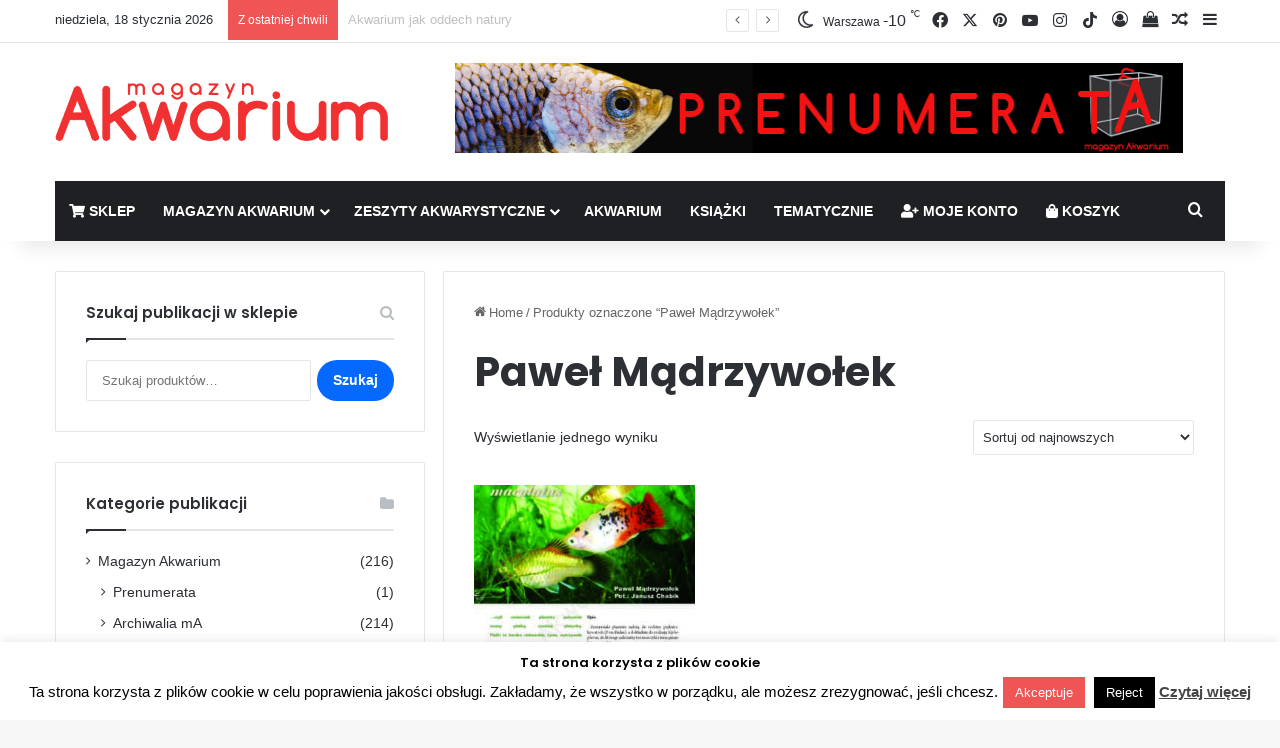

--- FILE ---
content_type: text/html; charset=UTF-8
request_url: https://magazynakwarium.pl/tag-produktu/pawel-madrzywolek/
body_size: 23901
content:
<!DOCTYPE html><html lang="pl-PL" class="" data-skin="light"><head><meta charset="UTF-8" /><link rel="profile" href="https://gmpg.org/xfn/11" /><meta http-equiv='x-dns-prefetch-control' content='on'><link rel='dns-prefetch' href='//cdnjs.cloudflare.com' /><link rel='dns-prefetch' href='//ajax.googleapis.com' /><link rel='dns-prefetch' href='//fonts.googleapis.com' /><link rel='dns-prefetch' href='//fonts.gstatic.com' /><link rel='dns-prefetch' href='//s.gravatar.com' /><link rel='dns-prefetch' href='//www.google-analytics.com' /><link rel='preload' as='image' href='https://magazynakwarium.pl/wp-content/uploads/2018/05/akwarystyka.png'><link rel='preload' as='font' href='https://magazynakwarium.pl/wp-content/themes/jannah/assets/fonts/tielabs-fonticon/tielabs-fonticon.woff' type='font/woff' crossorigin='anonymous' /><link rel='preload' as='font' href='https://magazynakwarium.pl/wp-content/themes/jannah/assets/fonts/fontawesome/fa-solid-900.woff2' type='font/woff2' crossorigin='anonymous' /><link rel='preload' as='font' href='https://magazynakwarium.pl/wp-content/themes/jannah/assets/fonts/fontawesome/fa-brands-400.woff2' type='font/woff2' crossorigin='anonymous' /><link rel='preload' as='font' href='https://magazynakwarium.pl/wp-content/themes/jannah/assets/fonts/fontawesome/fa-regular-400.woff2' type='font/woff2' crossorigin='anonymous' /><link rel='preload' as='script' href='https://ajax.googleapis.com/ajax/libs/webfont/1/webfont.js'><meta name='robots' content='index, follow, max-image-preview:large, max-snippet:-1, max-video-preview:-1' /><title>Paweł Mądrzywołek - Akwarystyka - Magazyn Akwarium czasopismo</title><link rel="canonical" href="https://magazynakwarium.pl/tag-produktu/pawel-madrzywolek/" /><meta property="og:locale" content="pl_PL" /><meta property="og:type" content="article" /><meta property="og:title" content="Paweł Mądrzywołek - Akwarystyka - Magazyn Akwarium czasopismo" /><meta property="og:url" content="https://magazynakwarium.pl/tag-produktu/pawel-madrzywolek/" /><meta property="og:site_name" content="Akwarystyka - Magazyn Akwarium czasopismo" /><meta property="og:image" content="https://magazynakwarium.pl/wp-content/uploads/2018/05/akwarystyka.png" /><meta property="og:image:width" content="333" /><meta property="og:image:height" content="58" /><meta property="og:image:type" content="image/png" /><meta name="twitter:card" content="summary_large_image" /><meta name="twitter:site" content="@MAkwarium" /> <script type="application/ld+json" class="yoast-schema-graph">{"@context":"https://schema.org","@graph":[{"@type":"CollectionPage","@id":"https://magazynakwarium.pl/tag-produktu/pawel-madrzywolek/","url":"https://magazynakwarium.pl/tag-produktu/pawel-madrzywolek/","name":"Paweł Mądrzywołek - Akwarystyka - Magazyn Akwarium czasopismo","isPartOf":{"@id":"https://magazynakwarium.pl/#website"},"primaryImageOfPage":{"@id":"https://magazynakwarium.pl/tag-produktu/pawel-madrzywolek/#primaryimage"},"image":{"@id":"https://magazynakwarium.pl/tag-produktu/pawel-madrzywolek/#primaryimage"},"thumbnailUrl":"https://magazynakwarium.pl/wp-content/uploads/2019/09/099-Mądrzywołek.jpg","breadcrumb":{"@id":"https://magazynakwarium.pl/tag-produktu/pawel-madrzywolek/#breadcrumb"},"inLanguage":"pl-PL"},{"@type":"ImageObject","inLanguage":"pl-PL","@id":"https://magazynakwarium.pl/tag-produktu/pawel-madrzywolek/#primaryimage","url":"https://magazynakwarium.pl/wp-content/uploads/2019/09/099-Mądrzywołek.jpg","contentUrl":"https://magazynakwarium.pl/wp-content/uploads/2019/09/099-Mądrzywołek.jpg","width":1003,"height":1405},{"@type":"BreadcrumbList","@id":"https://magazynakwarium.pl/tag-produktu/pawel-madrzywolek/#breadcrumb","itemListElement":[{"@type":"ListItem","position":1,"name":"Strona główna","item":"https://magazynakwarium.pl/"},{"@type":"ListItem","position":2,"name":"Paweł Mądrzywołek"}]},{"@type":"WebSite","@id":"https://magazynakwarium.pl/#website","url":"https://magazynakwarium.pl/","name":"Akwarystyka - Magazyn Akwarium czasopismo","description":"Czasopismo akwarystyczne drukowane dla amatorów i profesjonalistów o akwarystyce, terrarystyce i oczku wodnym.","publisher":{"@id":"https://magazynakwarium.pl/#organization"},"potentialAction":[{"@type":"SearchAction","target":{"@type":"EntryPoint","urlTemplate":"https://magazynakwarium.pl/?s={search_term_string}"},"query-input":{"@type":"PropertyValueSpecification","valueRequired":true,"valueName":"search_term_string"}}],"inLanguage":"pl-PL"},{"@type":"Organization","@id":"https://magazynakwarium.pl/#organization","name":"magazynAkwarium","url":"https://magazynakwarium.pl/","logo":{"@type":"ImageObject","inLanguage":"pl-PL","@id":"https://magazynakwarium.pl/#/schema/logo/image/","url":"https://magazynakwarium.pl/wp-content/uploads/2018/04/logo-1.png","contentUrl":"https://magazynakwarium.pl/wp-content/uploads/2018/04/logo-1.png","width":333,"height":58,"caption":"magazynAkwarium"},"image":{"@id":"https://magazynakwarium.pl/#/schema/logo/image/"},"sameAs":["https://www.facebook.com/magazynakwarium/","https://x.com/MAkwarium","https://www.instagram.com/magazyn_akwarium/","https://pl.pinterest.com/petpublications/"]}]}</script> <link rel="alternate" type="application/rss+xml" title="Akwarystyka - Magazyn Akwarium czasopismo &raquo; Kanał z wpisami" href="https://magazynakwarium.pl/feed/" /><link rel="alternate" type="application/rss+xml" title="Akwarystyka - Magazyn Akwarium czasopismo &raquo; Kanał z komentarzami" href="https://magazynakwarium.pl/comments/feed/" /><link rel="alternate" type="application/rss+xml" title="Kanał Akwarystyka - Magazyn Akwarium czasopismo &raquo; Paweł Mądrzywołek Znacznik" href="https://magazynakwarium.pl/tag-produktu/pawel-madrzywolek/feed/" /><style type="text/css">:root{				
			--tie-preset-gradient-1: linear-gradient(135deg, rgba(6, 147, 227, 1) 0%, rgb(155, 81, 224) 100%);
			--tie-preset-gradient-2: linear-gradient(135deg, rgb(122, 220, 180) 0%, rgb(0, 208, 130) 100%);
			--tie-preset-gradient-3: linear-gradient(135deg, rgba(252, 185, 0, 1) 0%, rgba(255, 105, 0, 1) 100%);
			--tie-preset-gradient-4: linear-gradient(135deg, rgba(255, 105, 0, 1) 0%, rgb(207, 46, 46) 100%);
			--tie-preset-gradient-5: linear-gradient(135deg, rgb(238, 238, 238) 0%, rgb(169, 184, 195) 100%);
			--tie-preset-gradient-6: linear-gradient(135deg, rgb(74, 234, 220) 0%, rgb(151, 120, 209) 20%, rgb(207, 42, 186) 40%, rgb(238, 44, 130) 60%, rgb(251, 105, 98) 80%, rgb(254, 248, 76) 100%);
			--tie-preset-gradient-7: linear-gradient(135deg, rgb(255, 206, 236) 0%, rgb(152, 150, 240) 100%);
			--tie-preset-gradient-8: linear-gradient(135deg, rgb(254, 205, 165) 0%, rgb(254, 45, 45) 50%, rgb(107, 0, 62) 100%);
			--tie-preset-gradient-9: linear-gradient(135deg, rgb(255, 203, 112) 0%, rgb(199, 81, 192) 50%, rgb(65, 88, 208) 100%);
			--tie-preset-gradient-10: linear-gradient(135deg, rgb(255, 245, 203) 0%, rgb(182, 227, 212) 50%, rgb(51, 167, 181) 100%);
			--tie-preset-gradient-11: linear-gradient(135deg, rgb(202, 248, 128) 0%, rgb(113, 206, 126) 100%);
			--tie-preset-gradient-12: linear-gradient(135deg, rgb(2, 3, 129) 0%, rgb(40, 116, 252) 100%);
			--tie-preset-gradient-13: linear-gradient(135deg, #4D34FA, #ad34fa);
			--tie-preset-gradient-14: linear-gradient(135deg, #0057FF, #31B5FF);
			--tie-preset-gradient-15: linear-gradient(135deg, #FF007A, #FF81BD);
			--tie-preset-gradient-16: linear-gradient(135deg, #14111E, #4B4462);
			--tie-preset-gradient-17: linear-gradient(135deg, #F32758, #FFC581);

			
					--main-nav-background: #1f2024;
					--main-nav-secondry-background: rgba(0,0,0,0.2);
					--main-nav-primary-color: #0088ff;
					--main-nav-contrast-primary-color: #FFFFFF;
					--main-nav-text-color: #FFFFFF;
					--main-nav-secondry-text-color: rgba(225,255,255,0.5);
					--main-nav-main-border-color: rgba(255,255,255,0.07);
					--main-nav-secondry-border-color: rgba(255,255,255,0.04);
				--tie-buttons-radius: 100px;
			}</style><meta name="viewport" content="width=device-width, initial-scale=1.0" /><style id='wp-img-auto-sizes-contain-inline-css' type='text/css'>img:is([sizes=auto i],[sizes^="auto," i]){contain-intrinsic-size:3000px 1500px}
/*# sourceURL=wp-img-auto-sizes-contain-inline-css */</style><style id='wp-emoji-styles-inline-css' type='text/css'>img.wp-smiley, img.emoji {
		display: inline !important;
		border: none !important;
		box-shadow: none !important;
		height: 1em !important;
		width: 1em !important;
		margin: 0 0.07em !important;
		vertical-align: -0.1em !important;
		background: none !important;
		padding: 0 !important;
	}
/*# sourceURL=wp-emoji-styles-inline-css */</style><style id='classic-theme-styles-inline-css' type='text/css'>/*! This file is auto-generated */
.wp-block-button__link{color:#fff;background-color:#32373c;border-radius:9999px;box-shadow:none;text-decoration:none;padding:calc(.667em + 2px) calc(1.333em + 2px);font-size:1.125em}.wp-block-file__button{background:#32373c;color:#fff;text-decoration:none}
/*# sourceURL=/wp-includes/css/classic-themes.min.css */</style><link rel='stylesheet' id='contact-form-7-css' href='https://magazynakwarium.pl/wp-content/plugins/contact-form-7/includes/css/styles.css?ver=6.1.4' type='text/css' media='all' /><link rel='stylesheet' id='cookie-law-info-css' href='https://magazynakwarium.pl/wp-content/plugins/cookie-law-info/legacy/public/css/cookie-law-info-public.css?ver=3.3.9.1' type='text/css' media='all' /><link rel='stylesheet' id='cookie-law-info-gdpr-css' href='https://magazynakwarium.pl/wp-content/plugins/cookie-law-info/legacy/public/css/cookie-law-info-gdpr.css?ver=3.3.9.1' type='text/css' media='all' /><link rel='stylesheet' id='tie-css-woocommerce-css' href='https://magazynakwarium.pl/wp-content/themes/jannah/assets/css/plugins/woocommerce.min.css?ver=7.6.4' type='text/css' media='all' /><style id='woocommerce-inline-inline-css' type='text/css'>.woocommerce form .form-row .required { visibility: visible; }
/*# sourceURL=woocommerce-inline-inline-css */</style><link rel='stylesheet' id='newsletter-css' href='https://magazynakwarium.pl/wp-content/plugins/newsletter/style.css?ver=9.1.0' type='text/css' media='all' /><link rel='stylesheet' id='tie-css-base-css' href='https://magazynakwarium.pl/wp-content/themes/jannah/assets/css/base.min.css?ver=7.6.4' type='text/css' media='all' /><link rel='stylesheet' id='tie-css-styles-css' href='https://magazynakwarium.pl/wp-content/themes/jannah/assets/css/style.min.css?ver=7.6.4' type='text/css' media='all' /><link rel='stylesheet' id='tie-css-widgets-css' href='https://magazynakwarium.pl/wp-content/themes/jannah/assets/css/widgets.min.css?ver=7.6.4' type='text/css' media='all' /><link rel='stylesheet' id='tie-css-helpers-css' href='https://magazynakwarium.pl/wp-content/themes/jannah/assets/css/helpers.min.css?ver=7.6.4' type='text/css' media='all' /><link rel='stylesheet' id='tie-fontawesome5-css' href='https://magazynakwarium.pl/wp-content/themes/jannah/assets/css/fontawesome.css?ver=7.6.4' type='text/css' media='all' /><link rel='stylesheet' id='tie-css-ilightbox-css' href='https://magazynakwarium.pl/wp-content/themes/jannah/assets/ilightbox/dark-skin/skin.css?ver=7.6.4' type='text/css' media='all' /><link rel='stylesheet' id='tie-css-shortcodes-css' href='https://magazynakwarium.pl/wp-content/themes/jannah/assets/css/plugins/shortcodes.min.css?ver=7.6.4' type='text/css' media='all' /><link rel='stylesheet' id='tie-theme-child-css-css' href='https://magazynakwarium.pl/wp-content/themes/jannah-child/style.css?ver=6.9' type='text/css' media='all' /><style id='tie-theme-child-css-inline-css' type='text/css'>.wf-active .logo-text,.wf-active h1,.wf-active h2,.wf-active h3,.wf-active h4,.wf-active h5,.wf-active h6,.wf-active .the-subtitle{font-family: 'Poppins';}#main-nav .main-menu > ul > li > a{text-transform: uppercase;}#header-notification-bar{--tie-buttons-color: #FFFFFF;--tie-buttons-border-color: #FFFFFF;--tie-buttons-hover-color: #e1e1e1;--tie-buttons-hover-text: #000000;}#header-notification-bar{--tie-buttons-text: #000000;}#background-stream-cover{background-image: url(https://magazynakwarium.pl/wp-content/uploads/2018/10/1350x90px_baner_top.jpg);background-position: center ;}.tie-cat-32,.tie-cat-item-32 > span{background-color:#e67e22 !important;color:#FFFFFF !important;}.tie-cat-32:after{border-top-color:#e67e22 !important;}.tie-cat-32:hover{background-color:#c86004 !important;}.tie-cat-32:hover:after{border-top-color:#c86004 !important;}.tie-cat-41,.tie-cat-item-41 > span{background-color:#2ecc71 !important;color:#FFFFFF !important;}.tie-cat-41:after{border-top-color:#2ecc71 !important;}.tie-cat-41:hover{background-color:#10ae53 !important;}.tie-cat-41:hover:after{border-top-color:#10ae53 !important;}.tie-cat-44,.tie-cat-item-44 > span{background-color:#9b59b6 !important;color:#FFFFFF !important;}.tie-cat-44:after{border-top-color:#9b59b6 !important;}.tie-cat-44:hover{background-color:#7d3b98 !important;}.tie-cat-44:hover:after{border-top-color:#7d3b98 !important;}.tie-cat-46,.tie-cat-item-46 > span{background-color:#34495e !important;color:#FFFFFF !important;}.tie-cat-46:after{border-top-color:#34495e !important;}.tie-cat-46:hover{background-color:#162b40 !important;}.tie-cat-46:hover:after{border-top-color:#162b40 !important;}.tie-cat-48,.tie-cat-item-48 > span{background-color:#795548 !important;color:#FFFFFF !important;}.tie-cat-48:after{border-top-color:#795548 !important;}.tie-cat-48:hover{background-color:#5b372a !important;}.tie-cat-48:hover:after{border-top-color:#5b372a !important;}.tie-cat-49,.tie-cat-item-49 > span{background-color:#4CAF50 !important;color:#FFFFFF !important;}.tie-cat-49:after{border-top-color:#4CAF50 !important;}.tie-cat-49:hover{background-color:#2e9132 !important;}.tie-cat-49:hover:after{border-top-color:#2e9132 !important;}.tie-cat-76,.tie-cat-item-76 > span{background-color:#e74c3c !important;color:#FFFFFF !important;}.tie-cat-76:after{border-top-color:#e74c3c !important;}.tie-cat-76:hover{background-color:#c92e1e !important;}.tie-cat-76:hover:after{border-top-color:#c92e1e !important;}.tie-cat-74,.tie-cat-item-74 > span{background-color:#9b59b6 !important;color:#FFFFFF !important;}.tie-cat-74:after{border-top-color:#9b59b6 !important;}.tie-cat-74:hover{background-color:#7d3b98 !important;}.tie-cat-74:hover:after{border-top-color:#7d3b98 !important;}.tie-cat-55,.tie-cat-item-55 > span{background-color:#3498db !important;color:#FFFFFF !important;}.tie-cat-55:after{border-top-color:#3498db !important;}.tie-cat-55:hover{background-color:#167abd !important;}.tie-cat-55:hover:after{border-top-color:#167abd !important;}.tie-cat-61,.tie-cat-item-61 > span{background-color:#2ecc71 !important;color:#FFFFFF !important;}.tie-cat-61:after{border-top-color:#2ecc71 !important;}.tie-cat-61:hover{background-color:#10ae53 !important;}.tie-cat-61:hover:after{border-top-color:#10ae53 !important;}.tie-cat-75,.tie-cat-item-75 > span{background-color:#f1c40f !important;color:#FFFFFF !important;}.tie-cat-75:after{border-top-color:#f1c40f !important;}.tie-cat-75:hover{background-color:#d3a600 !important;}.tie-cat-75:hover:after{border-top-color:#d3a600 !important;}.tie-cat-57,.tie-cat-item-57 > span{background-color:#34495e !important;color:#FFFFFF !important;}.tie-cat-57:after{border-top-color:#34495e !important;}.tie-cat-57:hover{background-color:#162b40 !important;}.tie-cat-57:hover:after{border-top-color:#162b40 !important;}.tie-cat-58,.tie-cat-item-58 > span{background-color:#9b59b6 !important;color:#FFFFFF !important;}.tie-cat-58:after{border-top-color:#9b59b6 !important;}.tie-cat-58:hover{background-color:#7d3b98 !important;}.tie-cat-58:hover:after{border-top-color:#7d3b98 !important;}.tie-cat-53,.tie-cat-item-53 > span{background-color:#3498db !important;color:#FFFFFF !important;}.tie-cat-53:after{border-top-color:#3498db !important;}.tie-cat-53:hover{background-color:#167abd !important;}.tie-cat-53:hover:after{border-top-color:#167abd !important;}.tie-cat-66,.tie-cat-item-66 > span{background-color:#2ecc71 !important;color:#FFFFFF !important;}.tie-cat-66:after{border-top-color:#2ecc71 !important;}.tie-cat-66:hover{background-color:#10ae53 !important;}.tie-cat-66:hover:after{border-top-color:#10ae53 !important;}.tie-cat-68,.tie-cat-item-68 > span{background-color:#f1c40f !important;color:#FFFFFF !important;}.tie-cat-68:after{border-top-color:#f1c40f !important;}.tie-cat-68:hover{background-color:#d3a600 !important;}.tie-cat-68:hover:after{border-top-color:#d3a600 !important;}.tie-cat-56,.tie-cat-item-56 > span{background-color:#34495e !important;color:#FFFFFF !important;}.tie-cat-56:after{border-top-color:#34495e !important;}.tie-cat-56:hover{background-color:#162b40 !important;}.tie-cat-56:hover:after{border-top-color:#162b40 !important;}.tie-cat-65,.tie-cat-item-65 > span{background-color:#e74c3c !important;color:#FFFFFF !important;}.tie-cat-65:after{border-top-color:#e74c3c !important;}.tie-cat-65:hover{background-color:#c92e1e !important;}.tie-cat-65:hover:after{border-top-color:#c92e1e !important;}.tie-cat-63,.tie-cat-item-63 > span{background-color:#2ecc71 !important;color:#FFFFFF !important;}.tie-cat-63:after{border-top-color:#2ecc71 !important;}.tie-cat-63:hover{background-color:#10ae53 !important;}.tie-cat-63:hover:after{border-top-color:#10ae53 !important;}@media (max-width: 991px){.side-aside.normal-side{background: #2f88d6;background: -webkit-linear-gradient(135deg,#5933a2,#2f88d6 );background: -moz-linear-gradient(135deg,#5933a2,#2f88d6 );background: -o-linear-gradient(135deg,#5933a2,#2f88d6 );background: linear-gradient(135deg,#2f88d6,#5933a2 );}}.sticky-popup-left .popup-image {top: -35px;left: 154px;}.sticky-popup-left .popup-title {margin: 35px 0 0 0;}div.jasny,a#zamknij {background-color: #A9A9A9;}.subscribe-widget-content,div.popup-content {background-color: #000;}
/*# sourceURL=tie-theme-child-css-inline-css */</style> <script type="text/javascript" src="https://magazynakwarium.pl/wp-includes/js/jquery/jquery.min.js?ver=3.7.1" id="jquery-core-js"></script> <script type="text/javascript" id="cookie-law-info-js-extra">var Cli_Data = {"nn_cookie_ids":[],"cookielist":[],"non_necessary_cookies":[],"ccpaEnabled":"","ccpaRegionBased":"","ccpaBarEnabled":"","strictlyEnabled":["necessary","obligatoire"],"ccpaType":"gdpr","js_blocking":"","custom_integration":"","triggerDomRefresh":"","secure_cookies":""};
var cli_cookiebar_settings = {"animate_speed_hide":"500","animate_speed_show":"500","background":"#ffffff","border":"#0088ff","border_on":"","button_1_button_colour":"#f05555","button_1_button_hover":"#c04444","button_1_link_colour":"#fff","button_1_as_button":"1","button_1_new_win":"","button_2_button_colour":"#333","button_2_button_hover":"#292929","button_2_link_colour":"#444","button_2_as_button":"","button_2_hidebar":"","button_3_button_colour":"#000","button_3_button_hover":"#000000","button_3_link_colour":"#fff","button_3_as_button":"1","button_3_new_win":"","button_4_button_colour":"#000","button_4_button_hover":"#000000","button_4_link_colour":"#fff","button_4_as_button":"1","button_7_button_colour":"#61a229","button_7_button_hover":"#4e8221","button_7_link_colour":"#fff","button_7_as_button":"1","button_7_new_win":"","font_family":"inherit","header_fix":"","notify_animate_hide":"","notify_animate_show":"","notify_div_id":"#cookie-law-info-bar","notify_position_horizontal":"right","notify_position_vertical":"bottom","scroll_close":"1","scroll_close_reload":"","accept_close_reload":"","reject_close_reload":"","showagain_tab":"","showagain_background":"#fff","showagain_border":"#000","showagain_div_id":"#cookie-law-info-again","showagain_x_position":"100px","text":"#000","show_once_yn":"1","show_once":"10000","logging_on":"","as_popup":"","popup_overlay":"1","bar_heading_text":"Ta strona korzysta z plik\u00f3w cookie","cookie_bar_as":"banner","popup_showagain_position":"bottom-right","widget_position":"left"};
var log_object = {"ajax_url":"https://magazynakwarium.pl/wp-admin/admin-ajax.php"};
//# sourceURL=cookie-law-info-js-extra</script> <script type="text/javascript" id="wc-add-to-cart-js-extra">var wc_add_to_cart_params = {"ajax_url":"/wp-admin/admin-ajax.php","wc_ajax_url":"/?wc-ajax=%%endpoint%%","i18n_view_cart":"Zobacz koszyk","cart_url":"https://magazynakwarium.pl/koszyk/","is_cart":"","cart_redirect_after_add":"no"};
//# sourceURL=wc-add-to-cart-js-extra</script> <script type="text/javascript" id="woocommerce-js-extra">var woocommerce_params = {"ajax_url":"/wp-admin/admin-ajax.php","wc_ajax_url":"/?wc-ajax=%%endpoint%%","i18n_password_show":"Poka\u017c has\u0142o","i18n_password_hide":"Ukryj has\u0142o"};
//# sourceURL=woocommerce-js-extra</script> <link rel="https://api.w.org/" href="https://magazynakwarium.pl/wp-json/" /><link rel="alternate" title="JSON" type="application/json" href="https://magazynakwarium.pl/wp-json/wp/v2/product_tag/6814" /><link rel="EditURI" type="application/rsd+xml" title="RSD" href="https://magazynakwarium.pl/xmlrpc.php?rsd" /><meta name="generator" content="WordPress 6.9" /><meta name="generator" content="WooCommerce 10.4.3" /> <style type="text/css" media="screen">.g { margin:0px; padding:0px; overflow:hidden; line-height:1; zoom:1; }
	.g img { height:auto; }
	.g-col { position:relative; float:left; }
	.g-col:first-child { margin-left: 0; }
	.g-col:last-child { margin-right: 0; }
	.g-2 { margin:0px;  width:100%; max-width:728px; height:100%; max-height:90px; }
	@media only screen and (max-width: 480px) {
		.g-col, .g-dyn, .g-single { width:100%; margin-left:0; margin-right:0; }
	}</style><meta http-equiv="X-UA-Compatible" content="IE=edge"> <noscript><style>.woocommerce-product-gallery{ opacity: 1 !important; }</style></noscript><link rel="icon" href="https://magazynakwarium.pl/wp-content/uploads/2018/05/cropped-mA00-32x32.png" sizes="32x32" /><link rel="icon" href="https://magazynakwarium.pl/wp-content/uploads/2018/05/cropped-mA00-192x192.png" sizes="192x192" /><link rel="apple-touch-icon" href="https://magazynakwarium.pl/wp-content/uploads/2018/05/cropped-mA00-180x180.png" /><meta name="msapplication-TileImage" content="https://magazynakwarium.pl/wp-content/uploads/2018/05/cropped-mA00-270x270.png" /><link rel='stylesheet' id='wc-blocks-style-css' href='https://magazynakwarium.pl/wp-content/plugins/woocommerce/assets/client/blocks/wc-blocks.css?ver=wc-10.4.3' type='text/css' media='all' /><style id='global-styles-inline-css' type='text/css'>:root{--wp--preset--aspect-ratio--square: 1;--wp--preset--aspect-ratio--4-3: 4/3;--wp--preset--aspect-ratio--3-4: 3/4;--wp--preset--aspect-ratio--3-2: 3/2;--wp--preset--aspect-ratio--2-3: 2/3;--wp--preset--aspect-ratio--16-9: 16/9;--wp--preset--aspect-ratio--9-16: 9/16;--wp--preset--color--black: #000000;--wp--preset--color--cyan-bluish-gray: #abb8c3;--wp--preset--color--white: #ffffff;--wp--preset--color--pale-pink: #f78da7;--wp--preset--color--vivid-red: #cf2e2e;--wp--preset--color--luminous-vivid-orange: #ff6900;--wp--preset--color--luminous-vivid-amber: #fcb900;--wp--preset--color--light-green-cyan: #7bdcb5;--wp--preset--color--vivid-green-cyan: #00d084;--wp--preset--color--pale-cyan-blue: #8ed1fc;--wp--preset--color--vivid-cyan-blue: #0693e3;--wp--preset--color--vivid-purple: #9b51e0;--wp--preset--color--global-color: #0088ff;--wp--preset--gradient--vivid-cyan-blue-to-vivid-purple: linear-gradient(135deg,rgb(6,147,227) 0%,rgb(155,81,224) 100%);--wp--preset--gradient--light-green-cyan-to-vivid-green-cyan: linear-gradient(135deg,rgb(122,220,180) 0%,rgb(0,208,130) 100%);--wp--preset--gradient--luminous-vivid-amber-to-luminous-vivid-orange: linear-gradient(135deg,rgb(252,185,0) 0%,rgb(255,105,0) 100%);--wp--preset--gradient--luminous-vivid-orange-to-vivid-red: linear-gradient(135deg,rgb(255,105,0) 0%,rgb(207,46,46) 100%);--wp--preset--gradient--very-light-gray-to-cyan-bluish-gray: linear-gradient(135deg,rgb(238,238,238) 0%,rgb(169,184,195) 100%);--wp--preset--gradient--cool-to-warm-spectrum: linear-gradient(135deg,rgb(74,234,220) 0%,rgb(151,120,209) 20%,rgb(207,42,186) 40%,rgb(238,44,130) 60%,rgb(251,105,98) 80%,rgb(254,248,76) 100%);--wp--preset--gradient--blush-light-purple: linear-gradient(135deg,rgb(255,206,236) 0%,rgb(152,150,240) 100%);--wp--preset--gradient--blush-bordeaux: linear-gradient(135deg,rgb(254,205,165) 0%,rgb(254,45,45) 50%,rgb(107,0,62) 100%);--wp--preset--gradient--luminous-dusk: linear-gradient(135deg,rgb(255,203,112) 0%,rgb(199,81,192) 50%,rgb(65,88,208) 100%);--wp--preset--gradient--pale-ocean: linear-gradient(135deg,rgb(255,245,203) 0%,rgb(182,227,212) 50%,rgb(51,167,181) 100%);--wp--preset--gradient--electric-grass: linear-gradient(135deg,rgb(202,248,128) 0%,rgb(113,206,126) 100%);--wp--preset--gradient--midnight: linear-gradient(135deg,rgb(2,3,129) 0%,rgb(40,116,252) 100%);--wp--preset--font-size--small: 13px;--wp--preset--font-size--medium: 20px;--wp--preset--font-size--large: 36px;--wp--preset--font-size--x-large: 42px;--wp--preset--spacing--20: 0.44rem;--wp--preset--spacing--30: 0.67rem;--wp--preset--spacing--40: 1rem;--wp--preset--spacing--50: 1.5rem;--wp--preset--spacing--60: 2.25rem;--wp--preset--spacing--70: 3.38rem;--wp--preset--spacing--80: 5.06rem;--wp--preset--shadow--natural: 6px 6px 9px rgba(0, 0, 0, 0.2);--wp--preset--shadow--deep: 12px 12px 50px rgba(0, 0, 0, 0.4);--wp--preset--shadow--sharp: 6px 6px 0px rgba(0, 0, 0, 0.2);--wp--preset--shadow--outlined: 6px 6px 0px -3px rgb(255, 255, 255), 6px 6px rgb(0, 0, 0);--wp--preset--shadow--crisp: 6px 6px 0px rgb(0, 0, 0);}:where(.is-layout-flex){gap: 0.5em;}:where(.is-layout-grid){gap: 0.5em;}body .is-layout-flex{display: flex;}.is-layout-flex{flex-wrap: wrap;align-items: center;}.is-layout-flex > :is(*, div){margin: 0;}body .is-layout-grid{display: grid;}.is-layout-grid > :is(*, div){margin: 0;}:where(.wp-block-columns.is-layout-flex){gap: 2em;}:where(.wp-block-columns.is-layout-grid){gap: 2em;}:where(.wp-block-post-template.is-layout-flex){gap: 1.25em;}:where(.wp-block-post-template.is-layout-grid){gap: 1.25em;}.has-black-color{color: var(--wp--preset--color--black) !important;}.has-cyan-bluish-gray-color{color: var(--wp--preset--color--cyan-bluish-gray) !important;}.has-white-color{color: var(--wp--preset--color--white) !important;}.has-pale-pink-color{color: var(--wp--preset--color--pale-pink) !important;}.has-vivid-red-color{color: var(--wp--preset--color--vivid-red) !important;}.has-luminous-vivid-orange-color{color: var(--wp--preset--color--luminous-vivid-orange) !important;}.has-luminous-vivid-amber-color{color: var(--wp--preset--color--luminous-vivid-amber) !important;}.has-light-green-cyan-color{color: var(--wp--preset--color--light-green-cyan) !important;}.has-vivid-green-cyan-color{color: var(--wp--preset--color--vivid-green-cyan) !important;}.has-pale-cyan-blue-color{color: var(--wp--preset--color--pale-cyan-blue) !important;}.has-vivid-cyan-blue-color{color: var(--wp--preset--color--vivid-cyan-blue) !important;}.has-vivid-purple-color{color: var(--wp--preset--color--vivid-purple) !important;}.has-black-background-color{background-color: var(--wp--preset--color--black) !important;}.has-cyan-bluish-gray-background-color{background-color: var(--wp--preset--color--cyan-bluish-gray) !important;}.has-white-background-color{background-color: var(--wp--preset--color--white) !important;}.has-pale-pink-background-color{background-color: var(--wp--preset--color--pale-pink) !important;}.has-vivid-red-background-color{background-color: var(--wp--preset--color--vivid-red) !important;}.has-luminous-vivid-orange-background-color{background-color: var(--wp--preset--color--luminous-vivid-orange) !important;}.has-luminous-vivid-amber-background-color{background-color: var(--wp--preset--color--luminous-vivid-amber) !important;}.has-light-green-cyan-background-color{background-color: var(--wp--preset--color--light-green-cyan) !important;}.has-vivid-green-cyan-background-color{background-color: var(--wp--preset--color--vivid-green-cyan) !important;}.has-pale-cyan-blue-background-color{background-color: var(--wp--preset--color--pale-cyan-blue) !important;}.has-vivid-cyan-blue-background-color{background-color: var(--wp--preset--color--vivid-cyan-blue) !important;}.has-vivid-purple-background-color{background-color: var(--wp--preset--color--vivid-purple) !important;}.has-black-border-color{border-color: var(--wp--preset--color--black) !important;}.has-cyan-bluish-gray-border-color{border-color: var(--wp--preset--color--cyan-bluish-gray) !important;}.has-white-border-color{border-color: var(--wp--preset--color--white) !important;}.has-pale-pink-border-color{border-color: var(--wp--preset--color--pale-pink) !important;}.has-vivid-red-border-color{border-color: var(--wp--preset--color--vivid-red) !important;}.has-luminous-vivid-orange-border-color{border-color: var(--wp--preset--color--luminous-vivid-orange) !important;}.has-luminous-vivid-amber-border-color{border-color: var(--wp--preset--color--luminous-vivid-amber) !important;}.has-light-green-cyan-border-color{border-color: var(--wp--preset--color--light-green-cyan) !important;}.has-vivid-green-cyan-border-color{border-color: var(--wp--preset--color--vivid-green-cyan) !important;}.has-pale-cyan-blue-border-color{border-color: var(--wp--preset--color--pale-cyan-blue) !important;}.has-vivid-cyan-blue-border-color{border-color: var(--wp--preset--color--vivid-cyan-blue) !important;}.has-vivid-purple-border-color{border-color: var(--wp--preset--color--vivid-purple) !important;}.has-vivid-cyan-blue-to-vivid-purple-gradient-background{background: var(--wp--preset--gradient--vivid-cyan-blue-to-vivid-purple) !important;}.has-light-green-cyan-to-vivid-green-cyan-gradient-background{background: var(--wp--preset--gradient--light-green-cyan-to-vivid-green-cyan) !important;}.has-luminous-vivid-amber-to-luminous-vivid-orange-gradient-background{background: var(--wp--preset--gradient--luminous-vivid-amber-to-luminous-vivid-orange) !important;}.has-luminous-vivid-orange-to-vivid-red-gradient-background{background: var(--wp--preset--gradient--luminous-vivid-orange-to-vivid-red) !important;}.has-very-light-gray-to-cyan-bluish-gray-gradient-background{background: var(--wp--preset--gradient--very-light-gray-to-cyan-bluish-gray) !important;}.has-cool-to-warm-spectrum-gradient-background{background: var(--wp--preset--gradient--cool-to-warm-spectrum) !important;}.has-blush-light-purple-gradient-background{background: var(--wp--preset--gradient--blush-light-purple) !important;}.has-blush-bordeaux-gradient-background{background: var(--wp--preset--gradient--blush-bordeaux) !important;}.has-luminous-dusk-gradient-background{background: var(--wp--preset--gradient--luminous-dusk) !important;}.has-pale-ocean-gradient-background{background: var(--wp--preset--gradient--pale-ocean) !important;}.has-electric-grass-gradient-background{background: var(--wp--preset--gradient--electric-grass) !important;}.has-midnight-gradient-background{background: var(--wp--preset--gradient--midnight) !important;}.has-small-font-size{font-size: var(--wp--preset--font-size--small) !important;}.has-medium-font-size{font-size: var(--wp--preset--font-size--medium) !important;}.has-large-font-size{font-size: var(--wp--preset--font-size--large) !important;}.has-x-large-font-size{font-size: var(--wp--preset--font-size--x-large) !important;}
/*# sourceURL=global-styles-inline-css */</style></head><body id="tie-body" class="archive tax-product_tag term-pawel-madrzywolek term-6814 wp-theme-jannah wp-child-theme-jannah-child theme-jannah tie-no-js woocommerce woocommerce-page woocommerce-no-js wrapper-has-shadow block-head-1 magazine1 is-thumb-overlay-disabled is-desktop is-header-layout-3 has-header-ad sidebar-left has-sidebar hide_share_post_top hide_share_post_bottom"><div class="background-overlay"><div id="tie-container" class="site tie-container"><div id="tie-wrapper"><header id="theme-header" class="theme-header header-layout-3 main-nav-dark main-nav-default-dark main-nav-below main-nav-boxed has-stream-item top-nav-active top-nav-light top-nav-default-light top-nav-above has-shadow has-normal-width-logo mobile-header-default"><nav id="top-nav"  class="has-date-breaking-components top-nav header-nav has-breaking-news" aria-label="Secondary Navigation"><div class="container"><div class="topbar-wrapper"><div class="topbar-today-date"> niedziela, 18 stycznia 2026</div><div class="tie-alignleft"><div class="breaking controls-is-active"> <span class="breaking-title"> <span class="tie-icon-bolt breaking-icon" aria-hidden="true"></span> <span class="breaking-title-text">Z ostatniej chwili</span> </span><ul id="breaking-news-in-header" class="breaking-news" data-type="reveal" data-arrows="true"><li class="news-item"> <a href="https://magazynakwarium.pl/akwarium-jak-oddech-natury/">Akwarium jak oddech natury</a></li><li class="news-item"> <a href="https://magazynakwarium.pl/dwadziescia-lat-hodowli-konkursowych-gupikow/">Dwadzieścia lat hodowli konkursowych gupików</a></li><li class="news-item"> <a href="https://magazynakwarium.pl/kuchnia-akwarystyczna/">Kuchnia akwarystyczna</a></li><li class="news-item"> <a href="https://magazynakwarium.pl/kiryski-chow-i-hodowla-w-domowym-akwarium/">Kiryski – chów i hodowla w domowym akwarium</a></li><li class="news-item"> <a href="https://magazynakwarium.pl/gekon-helmiasty-tarentola-chazaliae-w-domowym-terrarium/">Gekon hełmiasty (Tarentola chazaliae) w domowym terrarium</a></li><li class="news-item"> <a href="https://magazynakwarium.pl/brzanki-czyli-azjatyckie-karpiowate-w-akwarium/">Brzanki, czyli azjatyckie karpiowate w akwarium</a></li><li class="news-item"> <a href="https://magazynakwarium.pl/czerwone-diably-z-ghany/">„Czerwone diabły” z Ghany</a></li><li class="news-item"> <a href="https://magazynakwarium.pl/akwarystyka-szlachetne-hobby-ktore-rozwija-zmysl-piekna/">Akwarystyka – szlachetne hobby, które rozwija zmysł piękna</a></li><li class="news-item"> <a href="https://magazynakwarium.pl/magazyn-akwarium-nr-6-2025-214/">Magazyn Akwarium nr 6/2025 (214)</a></li><li class="news-item"> <a href="https://magazynakwarium.pl/marek-labaj-czlowiek-wielu-pasji/">Marek Łabaj – człowiek wielu pasji</a></li></ul></div></div><div class="tie-alignright"><ul class="components"><li class="weather-menu-item menu-item custom-menu-link"><div class="tie-weather-widget is-animated" title="Clear Sky"><div class="weather-wrap"><div class="weather-forecast-day small-weather-icons"><div class="weather-icon"><div class="icon-moon"></div></div></div><div class="city-data"> <span>Warszawa</span> <span class="weather-current-temp"> -10 <sup>&#x2103;</sup> </span></div></div></div></li><li class="social-icons-item"><a class="social-link facebook-social-icon" rel="external noopener nofollow" target="_blank" href="https://www.facebook.com/magazynakwarium/"><span class="tie-social-icon tie-icon-facebook"></span><span class="screen-reader-text">Facebook</span></a></li><li class="social-icons-item"><a class="social-link twitter-social-icon" rel="external noopener nofollow" target="_blank" href="https://twitter.com/MAkwarium"><span class="tie-social-icon tie-icon-twitter"></span><span class="screen-reader-text">X</span></a></li><li class="social-icons-item"><a class="social-link pinterest-social-icon" rel="external noopener nofollow" target="_blank" href="https://pl.pinterest.com/petpublications/"><span class="tie-social-icon tie-icon-pinterest"></span><span class="screen-reader-text">Pinterest</span></a></li><li class="social-icons-item"><a class="social-link youtube-social-icon" rel="external noopener nofollow" target="_blank" href="https://www.youtube.com/@magazynakwarium2455"><span class="tie-social-icon tie-icon-youtube"></span><span class="screen-reader-text">YouTube</span></a></li><li class="social-icons-item"><a class="social-link instagram-social-icon" rel="external noopener nofollow" target="_blank" href="https://www.instagram.com/magazyn_akwarium/"><span class="tie-social-icon tie-icon-instagram"></span><span class="screen-reader-text">Instagram</span></a></li><li class="social-icons-item"><a class="social-link tiktok-social-icon" rel="external noopener nofollow" target="_blank" href="https://www.tiktok.com/@magazyn_akwarium"><span class="tie-social-icon tie-icon-tiktok"></span><span class="screen-reader-text">TikTok</span></a></li><li class=" popup-login-icon menu-item custom-menu-link"> <a href="#" class="lgoin-btn tie-popup-trigger"> <span class="tie-icon-author" aria-hidden="true"></span> <span class="screen-reader-text">Zaloguj</span> </a></li><li class="shopping-cart-icon menu-item custom-menu-link"> <a href="https://magazynakwarium.pl/koszyk/" title="Sprawdź swój koszyk"> <span class="shooping-cart-counter menu-counter-bubble-outer"></span> <span class="tie-icon-shopping-bag" aria-hidden="true"></span> <span class="screen-reader-text">Sprawdź swój koszyk</span> </a><div class="components-sub-menu comp-sub-menu"><div class="shopping-cart-details"><div class="shopping-cart-details"><div class="cart-empty-message"> Twój koszyk jest obecnie pusty.</div> <a href="https://magazynakwarium.pl/sklep-magazyn-akwarium/" class="checkout-button button">Iść do sklepu</a></div></div></div></li><li class="random-post-icon menu-item custom-menu-link"> <a href="/tag-produktu/pawel-madrzywolek/?random-post=1" class="random-post" title="Losowy artykuł" rel="nofollow"> <span class="tie-icon-random" aria-hidden="true"></span> <span class="screen-reader-text">Losowy artykuł</span> </a></li><li class="side-aside-nav-icon menu-item custom-menu-link"> <a href="#"> <span class="tie-icon-navicon" aria-hidden="true"></span> <span class="screen-reader-text">Sidebar</span> </a></li></ul></div></div></div></nav><div class="container header-container"><div class="tie-row logo-row"><div class="logo-wrapper"><div class="tie-col-md-4 logo-container clearfix"><div id="mobile-header-components-area_1" class="mobile-header-components"><ul class="components"><li class="mobile-component_menu custom-menu-link"><a href="#" id="mobile-menu-icon" class=""><span class="tie-mobile-menu-icon nav-icon is-layout-1"></span><span class="screen-reader-text">Menu</span></a></li></ul></div><div id="logo" class="image-logo" > <a title="Magazyn Akwarium czasopismo akwarystyczne" href="https://magazynakwarium.pl/"> <picture class="tie-logo-default tie-logo-picture"> <source class="tie-logo-source-default tie-logo-source" srcset="https://magazynakwarium.pl/wp-content/uploads/2018/05/akwarystyka.png"> <img class="tie-logo-img-default tie-logo-img" src="https://magazynakwarium.pl/wp-content/uploads/2018/05/akwarystyka.png" alt="Magazyn Akwarium czasopismo akwarystyczne" width="333" height="58" style="max-height:58px !important; width: auto;" /> </picture> </a></div></div></div><div class="tie-col-md-8 stream-item stream-item-top-wrapper"><div class="stream-item-top"><div class="stream-item-size" style="max-width:728px; min-height:90px;"><div id="adrotate_widgets-2" class="widget adrotate_widgets widget-shortcode area-wp_inactive_widgets "><div class="g g-2"><div class="g-dyn a-8 c-1"><a class="gofollow" data-track="OCwyLDYw" href="https://magazynakwarium.pl/sklep/czasopismo-akwarystyczne-prenumerata/"><img src="https://magazynakwarium.pl/wp-content/uploads/2018/07/mały-baner-PRENUMERATA.png"/></a></div></div></div></div></div></div></div></div><div class="main-nav-wrapper"><nav id="main-nav" data-skin="search-in-main-nav" class="main-nav header-nav live-search-parent menu-style-default menu-style-solid-bg"  aria-label="Primary Navigation"><div class="container"><div class="main-menu-wrapper"><div id="menu-components-wrap"><div class="main-menu main-menu-wrap"><div id="main-nav-menu" class="main-menu header-menu"><ul id="menu-sklep-menu" class="menu"><li id="menu-item-7995" class="menu-item menu-item-type-post_type menu-item-object-page menu-item-7995 menu-item-has-icon"><a href="https://magazynakwarium.pl/sklep-magazyn-akwarium/"> <span aria-hidden="true" class="tie-menu-icon fas fa-shopping-cart"></span> Sklep</a></li><li id="menu-item-7964" class="menu-item menu-item-type-custom menu-item-object-custom menu-item-has-children menu-item-7964"><a href="https://magazynakwarium.pl/kategoria/prenumerata-magazyn-akwarium-czasopismo/">Magazyn Akwarium</a><ul class="sub-menu menu-sub-content"><li id="menu-item-7968" class="menu-item menu-item-type-custom menu-item-object-custom menu-item-7968"><a href="https://magazynakwarium.pl/kategoria/prenumerata-magazyn-akwarium-czasopismo/">Prenumerata</a></li><li id="menu-item-7967" class="menu-item menu-item-type-custom menu-item-object-custom menu-item-7967"><a href="https://magazynakwarium.pl/kategoria/pojedyncze-numery/subskrypcja-akwarium/">Pojedyncze numery</a></li></ul></li><li id="menu-item-7969" class="menu-item menu-item-type-custom menu-item-object-custom menu-item-has-children menu-item-7969"><a href="https://magazynakwarium.pl/kategoria/zeszyty-akwarystyczne">Zeszyty Akwarystyczne</a><ul class="sub-menu menu-sub-content"><li id="menu-item-9422" class="menu-item menu-item-type-custom menu-item-object-custom menu-item-9422"><a href="https://magazynakwarium.pl/kategoria/zeszyty-akwarystyczne/slodkowodne/">Słodkowodne</a></li><li id="menu-item-9423" class="menu-item menu-item-type-custom menu-item-object-custom menu-item-9423"><a href="https://magazynakwarium.pl/kategoria/zeszyty-akwarystyczne/roslinne/">Roślinne</a></li><li id="menu-item-9424" class="menu-item menu-item-type-custom menu-item-object-custom menu-item-9424"><a href="https://magazynakwarium.pl/kategoria/zeszyty-akwarystyczne/krewetkowe/">Krewetkowe</a></li><li id="menu-item-9425" class="menu-item menu-item-type-custom menu-item-object-custom menu-item-9425"><a href="https://magazynakwarium.pl/kategoria/zeszyty-akwarystyczne/morskie/">Morskie</a></li></ul></li><li id="menu-item-7971" class="menu-item menu-item-type-custom menu-item-object-custom menu-item-7971"><a href="https://magazynakwarium.pl/kategoria/pojedyncze-numery/akwarium/">Akwarium</a></li><li id="menu-item-10137" class="menu-item menu-item-type-custom menu-item-object-custom menu-item-10137"><a href="https://magazynakwarium.pl/kategoria/ksiazki/">Książki</a></li><li id="menu-item-7974" class="menu-item menu-item-type-custom menu-item-object-custom menu-item-7974"><a href="https://magazynakwarium.pl/kategoria/artykuly/">Tematycznie</a></li><li id="menu-item-7965" class="menu-item menu-item-type-post_type menu-item-object-page menu-item-7965 menu-item-has-icon"><a href="https://magazynakwarium.pl/moje-konto/"> <span aria-hidden="true" class="tie-menu-icon fas fa-user-plus"></span> Moje konto</a></li><li id="menu-item-7979" class="menu-item menu-item-type-post_type menu-item-object-page menu-item-7979 menu-item-has-icon"><a href="https://magazynakwarium.pl/koszyk/"> <span aria-hidden="true" class="tie-menu-icon fas fa-shopping-bag"></span> Koszyk</a></li></ul></div></div><ul class="components"><li class="search-compact-icon menu-item custom-menu-link"> <a href="#" class="tie-search-trigger"> <span class="tie-icon-search tie-search-icon" aria-hidden="true"></span> <span class="screen-reader-text">Szukaj</span> </a></li></ul></div></div></div></nav></div></header><div id="content" class="site-content container"><div id="main-content-row" class="tie-row main-content-row"><div class="main-content tie-col-md-8 tie-col-xs-12" role="main"><div class="container-wrapper"><nav id="breadcrumb" class="woocommerce-breadcrumb" itemprop="breadcrumb"><a href="https://magazynakwarium.pl">Home</a><em class="delimiter">/</em>Produkty oznaczone &ldquo;Paweł Mądrzywołek&rdquo;</nav><header class="woocommerce-products-header"><h1 class="woocommerce-products-header__title page-title">Paweł Mądrzywołek</h1></header><div class="woocommerce-notices-wrapper"></div><p class="woocommerce-result-count" role="alert" aria-relevant="all" > Wyświetlanie jednego wyniku</p><form class="woocommerce-ordering" method="get"> <select
 name="orderby"
 class="orderby"
 aria-label="Zamówienie w sklepie"
 ><option value="popularity" >Sortuj wg popularności</option><option value="rating" >Sortuj wg średniej oceny</option><option value="date"  selected='selected'>Sortuj od najnowszych</option><option value="price" >Sortuj po cenie od najniższej</option><option value="price-desc" >Sortuj po cenie od najwyższej</option> </select> <input type="hidden" name="paged" value="1" /></form><div class="clearfix"></div><ul class="products columns-3"><li class="product type-product post-14024 status-publish first instock product_cat-akwarium-towarzyskie-i-gatunkowe product_cat-ryby-ameryki-srodkowej product_tag-pawel-madrzywolek product_tag-piekniczkowate product_tag-platka product_tag-platynka product_tag-poeciliidae product_tag-ryby-zyworodne product_tag-xiphophorus-maculatus product_tag-zmienniak-plamisty product_tag-zyworodki has-post-thumbnail downloadable virtual taxable purchasable product-type-simple"> <a href="https://magazynakwarium.pl/sklep/xiphophorus-maculatus-zmienniak-plamisty-platka/" class="woocommerce-LoopProduct-link woocommerce-loop-product__link"><div class="product-img"><img width="300" height="300" src="https://magazynakwarium.pl/wp-content/uploads/2019/09/099-Mądrzywołek-300x300.jpg" class="attachment-woocommerce_thumbnail size-woocommerce_thumbnail" alt="Xiphophorus maculatus - zmienniak plamisty, platka" decoding="async" fetchpriority="high" srcset="https://magazynakwarium.pl/wp-content/uploads/2019/09/099-Mądrzywołek-300x300.jpg 300w, https://magazynakwarium.pl/wp-content/uploads/2019/09/099-Mądrzywołek-150x150.jpg 150w, https://magazynakwarium.pl/wp-content/uploads/2019/09/099-Mądrzywołek-100x100.jpg 100w" sizes="(max-width: 300px) 100vw, 300px" /></div><h2 class="woocommerce-loop-product__title">Xiphophorus maculatus &#8211; zmienniak plamisty, platka</h2> <span class="price"><span class="woocommerce-Price-amount amount"><bdi>2,46&nbsp;<span class="woocommerce-Price-currencySymbol">&#122;&#322;</span></bdi></span></span> </a><a href="/tag-produktu/pawel-madrzywolek/?add-to-cart=14024" aria-describedby="woocommerce_loop_add_to_cart_link_describedby_14024" data-quantity="1" class="button product_type_simple add_to_cart_button ajax_add_to_cart" data-product_id="14024" data-product_sku="" aria-label="Dodaj do koszyka: &bdquo;Xiphophorus maculatus - zmienniak plamisty, platka&rdquo;" rel="nofollow" data-success_message="&ldquo;Xiphophorus maculatus - zmienniak plamisty, platka&rdquo; został dodany do twojego koszyka" role="button">Dodaj do koszyka</a> <span id="woocommerce_loop_add_to_cart_link_describedby_14024" class="screen-reader-text"> </span></li></ul></div></div><aside class="sidebar tie-col-md-4 tie-col-xs-12 normal-side" aria-label="Primary Sidebar"><div class="theiaStickySidebar"><div id="woocommerce_product_search-1" class="container-wrapper widget woocommerce widget_product_search"><div class="widget-title the-global-title"><div class="the-subtitle">Szukaj publikacji w sklepie<span class="widget-title-icon tie-icon"></span></div></div><form role="search" method="get" class="woocommerce-product-search" action="https://magazynakwarium.pl/"> <label class="screen-reader-text" for="woocommerce-product-search-field-0">Szukaj:</label> <input type="search" id="woocommerce-product-search-field-0" class="search-field" placeholder="Szukaj produktów&hellip;" value="" name="s" /> <button type="submit" value="Szukaj" class="">Szukaj</button> <input type="hidden" name="post_type" value="product" /></form><div class="clearfix"></div></div><div id="woocommerce_product_categories-1" class="container-wrapper widget woocommerce widget_product_categories"><div class="widget-title the-global-title"><div class="the-subtitle">Kategorie publikacji<span class="widget-title-icon tie-icon"></span></div></div><ul class="product-categories"><li class="cat-item cat-item-5677 cat-parent"><a href="https://magazynakwarium.pl/kategoria/magazyn-akwarium/">Magazyn Akwarium</a> <span class="count">(216)</span><ul class='children'><li class="cat-item cat-item-883"><a href="https://magazynakwarium.pl/kategoria/magazyn-akwarium/prenumerata-magazyn-akwarium-czasopismo/">Prenumerata</a> <span class="count">(1)</span></li><li class="cat-item cat-item-888"><a href="https://magazynakwarium.pl/kategoria/magazyn-akwarium/subskrypcja-akwarium/">Archiwalia mA</a> <span class="count">(214)</span></li></ul></li><li class="cat-item cat-item-889 cat-parent"><a href="https://magazynakwarium.pl/kategoria/zeszyty-akwarystyczne/">Zeszyty Akwarystyczne</a> <span class="count">(62)</span><ul class='children'><li class="cat-item cat-item-5985"><a href="https://magazynakwarium.pl/kategoria/zeszyty-akwarystyczne/slodkowodne/">Słodkowodne</a> <span class="count">(44)</span></li><li class="cat-item cat-item-5986"><a href="https://magazynakwarium.pl/kategoria/zeszyty-akwarystyczne/roslinne/">Roślinne</a> <span class="count">(12)</span></li><li class="cat-item cat-item-5987"><a href="https://magazynakwarium.pl/kategoria/zeszyty-akwarystyczne/krewetkowe/">Krewetkowe</a> <span class="count">(6)</span></li><li class="cat-item cat-item-5984"><a href="https://magazynakwarium.pl/kategoria/zeszyty-akwarystyczne/morskie/">Morskie</a> <span class="count">(18)</span></li></ul></li><li class="cat-item cat-item-890"><a href="https://magazynakwarium.pl/kategoria/akwarium/">Akwarium</a> <span class="count">(19)</span></li><li class="cat-item cat-item-6280"><a href="https://magazynakwarium.pl/kategoria/ksiazki/">Książki</a> <span class="count">(6)</span></li><li class="cat-item cat-item-5296 cat-parent"><a href="https://magazynakwarium.pl/kategoria/artykuly/">Publikacje wg tematów</a> <span class="count">(831)</span><ul class='children'><li class="cat-item cat-item-5362"><a href="https://magazynakwarium.pl/kategoria/artykuly/akwarium-towarzyskie-i-gatunkowe/">Akwarium towarzyskie i gatunkowe</a> <span class="count">(472)</span></li><li class="cat-item cat-item-5363"><a href="https://magazynakwarium.pl/kategoria/artykuly/choroby-i-szkodniki-w-akwarium/">... Choroby i szkodniki w akwarium</a> <span class="count">(29)</span></li><li class="cat-item cat-item-5364"><a href="https://magazynakwarium.pl/kategoria/artykuly/karmienie-zwierzat-akwariowych/">... Karmienie zwierząt akwariowych</a> <span class="count">(28)</span></li><li class="cat-item cat-item-5346"><a href="https://magazynakwarium.pl/kategoria/artykuly/technika-w-akwarium/">... Technika w akwarium</a> <span class="count">(28)</span></li><li class="cat-item cat-item-5365"><a href="https://magazynakwarium.pl/kategoria/artykuly/chemia-wody/">... Chemia wody</a> <span class="count">(18)</span></li><li class="cat-item cat-item-5355"><a href="https://magazynakwarium.pl/kategoria/artykuly/akwarium-biotopowe/">Akwarium biotopowe</a> <span class="count">(44)</span></li><li class="cat-item cat-item-5352"><a href="https://magazynakwarium.pl/kategoria/artykuly/akwarium-roslinne/">Akwarium roślinne</a> <span class="count">(96)</span></li><li class="cat-item cat-item-5366"><a href="https://magazynakwarium.pl/kategoria/artykuly/nanoakwarium/">Nanoakwarium</a> <span class="count">(39)</span></li><li class="cat-item cat-item-5302"><a href="https://magazynakwarium.pl/kategoria/artykuly/akwarium-morskie/">Akwarium morskie</a> <span class="count">(122)</span></li><li class="cat-item cat-item-5367"><a href="https://magazynakwarium.pl/kategoria/artykuly/ryby-europy/">Ryby Europy</a> <span class="count">(15)</span></li><li class="cat-item cat-item-5368"><a href="https://magazynakwarium.pl/kategoria/artykuly/ryby-azji/">Ryby Azji</a> <span class="count">(61)</span></li><li class="cat-item cat-item-5353"><a href="https://magazynakwarium.pl/kategoria/artykuly/ryby-afryki/">Ryby Afryki</a> <span class="count">(116)</span></li><li class="cat-item cat-item-5411"><a href="https://magazynakwarium.pl/kategoria/artykuly/tanganika/">... Tanganika</a> <span class="count">(39)</span></li><li class="cat-item cat-item-5354"><a href="https://magazynakwarium.pl/kategoria/artykuly/malawi/">... Malawi</a> <span class="count">(37)</span></li><li class="cat-item cat-item-5412"><a href="https://magazynakwarium.pl/kategoria/artykuly/jezioro-wiktorii/">... Jezioro Wiktorii</a> <span class="count">(3)</span></li><li class="cat-item cat-item-5414"><a href="https://magazynakwarium.pl/kategoria/artykuly/madagaskar/">... Madagaskar</a> <span class="count">(7)</span></li><li class="cat-item cat-item-5426"><a href="https://magazynakwarium.pl/kategoria/artykuly/ryby-ameryki-poludniowej/">Ryby Ameryki Południowej</a> <span class="count">(173)</span></li><li class="cat-item cat-item-5429"><a href="https://magazynakwarium.pl/kategoria/artykuly/skalary-zaglowce/">... Skalary - żaglowce</a> <span class="count">(11)</span></li><li class="cat-item cat-item-5427"><a href="https://magazynakwarium.pl/kategoria/artykuly/paletki-dyskowce/">... Paletki - dyskowce</a> <span class="count">(18)</span></li><li class="cat-item cat-item-5430"><a href="https://magazynakwarium.pl/kategoria/artykuly/ryby-ameryki-srodkowej/">Ryby Ameryki Środkowej</a> <span class="count">(39)</span></li><li class="cat-item cat-item-5431"><a href="https://magazynakwarium.pl/kategoria/artykuly/ryby-ameryki-polnocnej/">Ryby Ameryki Północnej</a> <span class="count">(14)</span></li><li class="cat-item cat-item-5432"><a href="https://magazynakwarium.pl/kategoria/artykuly/ryby-australii-i-oceanii/">Ryby Australii i Oceanii</a> <span class="count">(8)</span></li><li class="cat-item cat-item-5434"><a href="https://magazynakwarium.pl/kategoria/artykuly/bezkregowce-slodkowodne/">Bezkręgowce słodkowodne</a> <span class="count">(36)</span></li><li class="cat-item cat-item-5297"><a href="https://magazynakwarium.pl/kategoria/artykuly/krewetki/">... Krewetki</a> <span class="count">(22)</span></li><li class="cat-item cat-item-5435"><a href="https://magazynakwarium.pl/kategoria/artykuly/raki/">... Raki</a> <span class="count">(7)</span></li><li class="cat-item cat-item-5436"><a href="https://magazynakwarium.pl/kategoria/artykuly/slimaki/">... Ślimaki</a> <span class="count">(7)</span></li><li class="cat-item cat-item-5437"><a href="https://magazynakwarium.pl/kategoria/artykuly/kraby/">... Kraby</a> <span class="count">(4)</span></li><li class="cat-item cat-item-5438"><a href="https://magazynakwarium.pl/kategoria/artykuly/terrarium/">Terrarium</a> <span class="count">(43)</span></li><li class="cat-item cat-item-5439"><a href="https://magazynakwarium.pl/kategoria/artykuly/oczko-wodne/">Oczko wodne</a> <span class="count">(24)</span></li><li class="cat-item cat-item-6420"><a href="https://magazynakwarium.pl/kategoria/artykuly/zagadnienia-ogolne-anatomia-systematyka-prawo-fotografia-itd/">Zagadnienia ogólne</a> <span class="count">(65)</span></li></ul></li></ul><div class="clearfix"></div></div><div id="woocommerce_products-1" class="container-wrapper widget woocommerce widget_products"><div class="widget-title the-global-title"><div class="the-subtitle">Polecane publikacje<span class="widget-title-icon tie-icon"></span></div></div><ul class="product_list_widget"><li> <a href="https://magazynakwarium.pl/sklep/czasopismo-akwarystyczne-prenumerata/"> <img width="300" height="300" src="https://magazynakwarium.pl/wp-content/uploads/2025/12/214-fb-500x700-px-300x300.jpg" class="attachment-woocommerce_thumbnail size-woocommerce_thumbnail" alt="Magazyn Akwarium czasopismo 6/2025" decoding="async" loading="lazy" srcset="https://magazynakwarium.pl/wp-content/uploads/2025/12/214-fb-500x700-px-300x300.jpg 300w, https://magazynakwarium.pl/wp-content/uploads/2025/12/214-fb-500x700-px-150x150.jpg 150w, https://magazynakwarium.pl/wp-content/uploads/2025/12/214-fb-500x700-px-100x100.jpg 100w" sizes="auto, (max-width: 300px) 100vw, 300px" /> <span class="product-title">Prenumerata Magazynu Akwarium</span> </a> <span class="woocommerce-Price-amount amount" aria-hidden="true"><bdi>45,00&nbsp;<span class="woocommerce-Price-currencySymbol">&#122;&#322;</span></bdi></span> <span aria-hidden="true">&ndash;</span> <span class="woocommerce-Price-amount amount" aria-hidden="true"><bdi>218,00&nbsp;<span class="woocommerce-Price-currencySymbol">&#122;&#322;</span></bdi></span><span class="screen-reader-text">Zakres cen: od 45,00&nbsp;&#122;&#322; do 218,00&nbsp;&#122;&#322;</span></li><li> <a href="https://magazynakwarium.pl/sklep/zeszyt-akwarystyczny-nr-60/"> <img width="300" height="300" src="https://magazynakwarium.pl/wp-content/uploads/2017/04/60zaPDF-300x300.jpg" class="attachment-woocommerce_thumbnail size-woocommerce_thumbnail" alt="glony akwariowe" decoding="async" loading="lazy" srcset="https://magazynakwarium.pl/wp-content/uploads/2017/04/60zaPDF-300x300.jpg 300w, https://magazynakwarium.pl/wp-content/uploads/2017/04/60zaPDF-150x150.jpg 150w, https://magazynakwarium.pl/wp-content/uploads/2017/04/60zaPDF-100x100.jpg 100w" sizes="auto, (max-width: 300px) 100vw, 300px" /> <span class="product-title">Glony w akwarium: profilaktyka i zwalczanie</span> </a> <span class="woocommerce-Price-amount amount"><bdi>3,50&nbsp;<span class="woocommerce-Price-currencySymbol">&#122;&#322;</span></bdi></span></li><li> <a href="https://magazynakwarium.pl/sklep/pierwsze-akwarium-morskie/"> <img width="300" height="300" src="https://magazynakwarium.pl/wp-content/uploads/2019/03/WEAMokladka-300x300.jpg" class="attachment-woocommerce_thumbnail size-woocommerce_thumbnail" alt="Pierwsze akwarium morskie" decoding="async" loading="lazy" srcset="https://magazynakwarium.pl/wp-content/uploads/2019/03/WEAMokladka-300x300.jpg 300w, https://magazynakwarium.pl/wp-content/uploads/2019/03/WEAMokladka-150x150.jpg 150w, https://magazynakwarium.pl/wp-content/uploads/2019/03/WEAMokladka-100x100.jpg 100w" sizes="auto, (max-width: 300px) 100vw, 300px" /> <span class="product-title">Pierwsze akwarium morskie</span> </a> <span class="woocommerce-Price-amount amount"><bdi>23,00&nbsp;<span class="woocommerce-Price-currencySymbol">&#122;&#322;</span></bdi></span></li><li> <a href="https://magazynakwarium.pl/sklep/zeszyt-akwarystyczny-nr-62/"> <img width="300" height="300" src="https://magazynakwarium.pl/wp-content/uploads/2017/04/62zaPDF-300x300.jpg" class="attachment-woocommerce_thumbnail size-woocommerce_thumbnail" alt="ABC akwarium naturalnego" decoding="async" loading="lazy" srcset="https://magazynakwarium.pl/wp-content/uploads/2017/04/62zaPDF-300x300.jpg 300w, https://magazynakwarium.pl/wp-content/uploads/2017/04/62zaPDF-150x150.jpg 150w, https://magazynakwarium.pl/wp-content/uploads/2017/04/62zaPDF-100x100.jpg 100w" sizes="auto, (max-width: 300px) 100vw, 300px" /> <span class="product-title">ABC akwarium naturalnego</span> </a> <span class="woocommerce-Price-amount amount"><bdi>3,50&nbsp;<span class="woocommerce-Price-currencySymbol">&#122;&#322;</span></bdi></span></li><li> <a href="https://magazynakwarium.pl/sklep/magazyn-akwarium-nr-5-2022-195/"> <img width="300" height="300" src="https://magazynakwarium.pl/wp-content/uploads/2022/10/195-fb-PDF-500x700-px-300x300.jpg" class="attachment-woocommerce_thumbnail size-woocommerce_thumbnail" alt="Magazyn Akwarium czasopismo 5/2022 (195)" decoding="async" loading="lazy" srcset="https://magazynakwarium.pl/wp-content/uploads/2022/10/195-fb-PDF-500x700-px-300x300.jpg 300w, https://magazynakwarium.pl/wp-content/uploads/2022/10/195-fb-PDF-500x700-px-150x150.jpg 150w, https://magazynakwarium.pl/wp-content/uploads/2022/10/195-fb-PDF-500x700-px-100x100.jpg 100w" sizes="auto, (max-width: 300px) 100vw, 300px" /> <span class="product-title">Magazyn Akwarium nr 5/2022 (195) PDF</span> </a> <span class="woocommerce-Price-amount amount"><bdi>15,90&nbsp;<span class="woocommerce-Price-currencySymbol">&#122;&#322;</span></bdi></span></li></ul><div class="clearfix"></div></div><div id="woocommerce_top_rated_products-1" class="container-wrapper widget woocommerce widget_top_rated_products"><div class="widget-title the-global-title"><div class="the-subtitle">Najwyżej oceniane publikacje<span class="widget-title-icon tie-icon"></span></div></div><ul class="product_list_widget"><li> <a href="https://magazynakwarium.pl/sklep/magazyn-akwarium-czasopismo-1-2018-167/"> <img width="300" height="300" src="https://magazynakwarium.pl/wp-content/uploads/2018/02/167-fb9-300x300.jpg" class="attachment-woocommerce_thumbnail size-woocommerce_thumbnail" alt="Okładka Magazyn Akwarium czasopismo 1/2018" decoding="async" loading="lazy" srcset="https://magazynakwarium.pl/wp-content/uploads/2018/02/167-fb9-300x300.jpg 300w, https://magazynakwarium.pl/wp-content/uploads/2018/02/167-fb9-150x150.jpg 150w, https://magazynakwarium.pl/wp-content/uploads/2018/02/167-fb9-500x500.jpg 500w, https://magazynakwarium.pl/wp-content/uploads/2018/02/167-fb9-100x100.jpg 100w" sizes="auto, (max-width: 300px) 100vw, 300px" /> <span class="product-title">Magazyn Akwarium nr 1/2018 (167)</span> </a> <span class="woocommerce-Price-amount amount" aria-hidden="true"><bdi>15,90&nbsp;<span class="woocommerce-Price-currencySymbol">&#122;&#322;</span></bdi></span> <span aria-hidden="true">&ndash;</span> <span class="woocommerce-Price-amount amount" aria-hidden="true"><bdi>22,90&nbsp;<span class="woocommerce-Price-currencySymbol">&#122;&#322;</span></bdi></span><span class="screen-reader-text">Zakres cen: od 15,90&nbsp;&#122;&#322; do 22,90&nbsp;&#122;&#322;</span></li><li> <a href="https://magazynakwarium.pl/sklep/magazyn-akwarium-czasopismo-6-2017-166/"> <img width="300" height="300" src="https://magazynakwarium.pl/wp-content/uploads/2018/02/166-fb-300x300.jpg" class="attachment-woocommerce_thumbnail size-woocommerce_thumbnail" alt="Okładka Magazyn Akwarium czasopismo 6/2017" decoding="async" loading="lazy" srcset="https://magazynakwarium.pl/wp-content/uploads/2018/02/166-fb-300x300.jpg 300w, https://magazynakwarium.pl/wp-content/uploads/2018/02/166-fb-150x150.jpg 150w, https://magazynakwarium.pl/wp-content/uploads/2018/02/166-fb-500x500.jpg 500w, https://magazynakwarium.pl/wp-content/uploads/2018/02/166-fb-100x100.jpg 100w" sizes="auto, (max-width: 300px) 100vw, 300px" /> <span class="product-title">Magazyn Akwarium nr 6/2017 (166)</span> </a> <span class="woocommerce-Price-amount amount" aria-hidden="true"><bdi>15,90&nbsp;<span class="woocommerce-Price-currencySymbol">&#122;&#322;</span></bdi></span> <span aria-hidden="true">&ndash;</span> <span class="woocommerce-Price-amount amount" aria-hidden="true"><bdi>22,90&nbsp;<span class="woocommerce-Price-currencySymbol">&#122;&#322;</span></bdi></span><span class="screen-reader-text">Zakres cen: od 15,90&nbsp;&#122;&#322; do 22,90&nbsp;&#122;&#322;</span></li><li> <a href="https://magazynakwarium.pl/sklep/magazyn-akwarium-czasopismo-5-2017-165/"> <img width="300" height="300" src="https://magazynakwarium.pl/wp-content/uploads/2018/02/165-fb-300x300.jpg" class="attachment-woocommerce_thumbnail size-woocommerce_thumbnail" alt="Magazyn Akwarium nr 5/2017 (165)" decoding="async" loading="lazy" srcset="https://magazynakwarium.pl/wp-content/uploads/2018/02/165-fb-300x300.jpg 300w, https://magazynakwarium.pl/wp-content/uploads/2018/02/165-fb-150x150.jpg 150w, https://magazynakwarium.pl/wp-content/uploads/2018/02/165-fb-500x500.jpg 500w, https://magazynakwarium.pl/wp-content/uploads/2018/02/165-fb-100x100.jpg 100w" sizes="auto, (max-width: 300px) 100vw, 300px" /> <span class="product-title">Magazyn Akwarium nr 5/2017 (165)</span> </a> <span class="woocommerce-Price-amount amount" aria-hidden="true"><bdi>15,90&nbsp;<span class="woocommerce-Price-currencySymbol">&#122;&#322;</span></bdi></span> <span aria-hidden="true">&ndash;</span> <span class="woocommerce-Price-amount amount" aria-hidden="true"><bdi>22,90&nbsp;<span class="woocommerce-Price-currencySymbol">&#122;&#322;</span></bdi></span><span class="screen-reader-text">Zakres cen: od 15,90&nbsp;&#122;&#322; do 22,90&nbsp;&#122;&#322;</span></li><li> <a href="https://magazynakwarium.pl/sklep/magazyn-akwarium-czasopismo-4-2017-164/"> <img width="300" height="300" src="https://magazynakwarium.pl/wp-content/uploads/2018/02/164-fb-300x300.jpg" class="attachment-woocommerce_thumbnail size-woocommerce_thumbnail" alt="Okładka Magazyn Akwarium czasopismo 4/2017" decoding="async" loading="lazy" srcset="https://magazynakwarium.pl/wp-content/uploads/2018/02/164-fb-300x300.jpg 300w, https://magazynakwarium.pl/wp-content/uploads/2018/02/164-fb-150x150.jpg 150w, https://magazynakwarium.pl/wp-content/uploads/2018/02/164-fb-500x500.jpg 500w, https://magazynakwarium.pl/wp-content/uploads/2018/02/164-fb-100x100.jpg 100w" sizes="auto, (max-width: 300px) 100vw, 300px" /> <span class="product-title">Magazyn Akwarium nr 4/2017 (164)</span> </a> <span class="woocommerce-Price-amount amount" aria-hidden="true"><bdi>15,90&nbsp;<span class="woocommerce-Price-currencySymbol">&#122;&#322;</span></bdi></span> <span aria-hidden="true">&ndash;</span> <span class="woocommerce-Price-amount amount" aria-hidden="true"><bdi>22,90&nbsp;<span class="woocommerce-Price-currencySymbol">&#122;&#322;</span></bdi></span><span class="screen-reader-text">Zakres cen: od 15,90&nbsp;&#122;&#322; do 22,90&nbsp;&#122;&#322;</span></li><li> <a href="https://magazynakwarium.pl/sklep/magazyn-akwarium-czasopismo-3-2017-163/"> <img width="300" height="300" src="https://magazynakwarium.pl/wp-content/uploads/2018/02/163-fb1-300x300.jpg" class="attachment-woocommerce_thumbnail size-woocommerce_thumbnail" alt="Magazyn Akwarium nr 3/2017 (163)" decoding="async" loading="lazy" srcset="https://magazynakwarium.pl/wp-content/uploads/2018/02/163-fb1-300x300.jpg 300w, https://magazynakwarium.pl/wp-content/uploads/2018/02/163-fb1-150x150.jpg 150w, https://magazynakwarium.pl/wp-content/uploads/2018/02/163-fb1-500x500.jpg 500w, https://magazynakwarium.pl/wp-content/uploads/2018/02/163-fb1-100x100.jpg 100w" sizes="auto, (max-width: 300px) 100vw, 300px" /> <span class="product-title">Magazyn Akwarium nr 3/2017 (163)</span> </a> <span class="woocommerce-Price-amount amount" aria-hidden="true"><bdi>15,90&nbsp;<span class="woocommerce-Price-currencySymbol">&#122;&#322;</span></bdi></span> <span aria-hidden="true">&ndash;</span> <span class="woocommerce-Price-amount amount" aria-hidden="true"><bdi>22,90&nbsp;<span class="woocommerce-Price-currencySymbol">&#122;&#322;</span></bdi></span><span class="screen-reader-text">Zakres cen: od 15,90&nbsp;&#122;&#322; do 22,90&nbsp;&#122;&#322;</span></li></ul><div class="clearfix"></div></div><div id="woocommerce_product_tag_cloud-1" class="container-wrapper widget woocommerce widget_product_tag_cloud"><div class="widget-title the-global-title"><div class="the-subtitle">Tagi publikacji w sklepie<span class="widget-title-icon tie-icon"></span></div></div><div class="tagcloud"><a href="https://magazynakwarium.pl/tag-produktu/akwarium/" class="tag-cloud-link tag-link-891 tag-link-position-1" style="font-size: 12.158415841584pt;" aria-label="akwarium (45 produktów)">akwarium</a> <a href="https://magazynakwarium.pl/tag-produktu/akwarium-biotopowe/" class="tag-cloud-link tag-link-934 tag-link-position-2" style="font-size: 14.237623762376pt;" aria-label="akwarium biotopowe (63 produkty)">akwarium biotopowe</a> <a href="https://magazynakwarium.pl/tag-produktu/akwarium-morskie/" class="tag-cloud-link tag-link-963 tag-link-position-3" style="font-size: 17.287128712871pt;" aria-label="akwarium morskie (105 produktów)">akwarium morskie</a> <a href="https://magazynakwarium.pl/tag-produktu/akwarium-roslinne/" class="tag-cloud-link tag-link-962 tag-link-position-4" style="font-size: 14.237623762376pt;" aria-label="akwarium roślinne (63 produkty)">akwarium roślinne</a> <a href="https://magazynakwarium.pl/tag-produktu/akwarystyka/" class="tag-cloud-link tag-link-970 tag-link-position-5" style="font-size: 12.574257425743pt;" aria-label="akwarystyka (48 produktów)">akwarystyka</a> <a href="https://magazynakwarium.pl/tag-produktu/akwarystyka-morska/" class="tag-cloud-link tag-link-964 tag-link-position-6" style="font-size: 16.594059405941pt;" aria-label="akwarystyka morska (95 produktów)">akwarystyka morska</a> <a href="https://magazynakwarium.pl/tag-produktu/akwarystyka-roslinna/" class="tag-cloud-link tag-link-1275 tag-link-position-7" style="font-size: 12.990099009901pt;" aria-label="akwarystyka roślinna (51 produktów)">akwarystyka roślinna</a> <a href="https://magazynakwarium.pl/tag-produktu/amazonia/" class="tag-cloud-link tag-link-1667 tag-link-position-8" style="font-size: 9.3861386138614pt;" aria-label="Amazonia (28 produktów)">Amazonia</a> <a href="https://magazynakwarium.pl/tag-produktu/aranzacja-akwarium/" class="tag-cloud-link tag-link-2664 tag-link-position-9" style="font-size: 12.990099009901pt;" aria-label="aranżacja akwarium (51 produktów)">aranżacja akwarium</a> <a href="https://magazynakwarium.pl/tag-produktu/chemia-wody/" class="tag-cloud-link tag-link-907 tag-link-position-10" style="font-size: 8.5544554455446pt;" aria-label="chemia wody (24 produkty)">chemia wody</a> <a href="https://magazynakwarium.pl/tag-produktu/choroby-ryb/" class="tag-cloud-link tag-link-1038 tag-link-position-11" style="font-size: 9.6633663366337pt;" aria-label="choroby ryb (29 produktów)">choroby ryb</a> <a href="https://magazynakwarium.pl/tag-produktu/cichlidae/" class="tag-cloud-link tag-link-2051 tag-link-position-12" style="font-size: 12.29702970297pt;" aria-label="Cichlidae (46 produktów)">Cichlidae</a> <a href="https://magazynakwarium.pl/tag-produktu/czasopismo-akwarystyczne/" class="tag-cloud-link tag-link-906 tag-link-position-13" style="font-size: 22pt;" aria-label="czasopismo akwarystyczne (234 produkty)">czasopismo akwarystyczne</a> <a href="https://magazynakwarium.pl/tag-produktu/gebacze/" class="tag-cloud-link tag-link-6642 tag-link-position-14" style="font-size: 10.356435643564pt;" aria-label="gębacze (33 produkty)">gębacze</a> <a href="https://magazynakwarium.pl/tag-produktu/hubert-zientek/" class="tag-cloud-link tag-link-918 tag-link-position-15" style="font-size: 15.90099009901pt;" aria-label="Hubert Zientek (85 produktów)">Hubert Zientek</a> <a href="https://magazynakwarium.pl/tag-produktu/karmienie-ryb/" class="tag-cloud-link tag-link-2366 tag-link-position-16" style="font-size: 10.079207920792pt;" aria-label="karmienie ryb (31 produktów)">karmienie ryb</a> <a href="https://magazynakwarium.pl/tag-produktu/krewetki-akwariowe/" class="tag-cloud-link tag-link-1135 tag-link-position-17" style="font-size: 8.6930693069307pt;" aria-label="krewetki akwariowe (25 produktów)">krewetki akwariowe</a> <a href="https://magazynakwarium.pl/tag-produktu/lechoslaw-latka/" class="tag-cloud-link tag-link-2793 tag-link-position-18" style="font-size: 10.217821782178pt;" aria-label="Lechosław Łątka (32 produkty)">Lechosław Łątka</a> <a href="https://magazynakwarium.pl/tag-produktu/magazyn-akwarium-numer/" class="tag-cloud-link tag-link-902 tag-link-position-19" style="font-size: 21.445544554455pt;" aria-label="Magazyn Akwarium numer (215 produktów)">Magazyn Akwarium numer</a> <a href="https://magazynakwarium.pl/tag-produktu/malawi-akwarium/" class="tag-cloud-link tag-link-1397 tag-link-position-20" style="font-size: 10.49504950495pt;" aria-label="Malawi akwarium (34 produkty)">Malawi akwarium</a> <a href="https://magazynakwarium.pl/tag-produktu/male-ryby-akwariowe/" class="tag-cloud-link tag-link-1544 tag-link-position-21" style="font-size: 8.5544554455446pt;" aria-label="małe ryby akwariowe (24 produkty)">małe ryby akwariowe</a> <a href="https://magazynakwarium.pl/tag-produktu/nanoakwarium/" class="tag-cloud-link tag-link-911 tag-link-position-22" style="font-size: 8pt;" aria-label="nanoakwarium (22 produkty)">nanoakwarium</a> <a href="https://magazynakwarium.pl/tag-produktu/oczko-wodne/" class="tag-cloud-link tag-link-972 tag-link-position-23" style="font-size: 14.376237623762pt;" aria-label="oczko wodne (65 produktów)">oczko wodne</a> <a href="https://magazynakwarium.pl/tag-produktu/pawel-czapczyk/" class="tag-cloud-link tag-link-913 tag-link-position-24" style="font-size: 10.772277227723pt;" aria-label="Paweł Czapczyk (35 produktów)">Paweł Czapczyk</a> <a href="https://magazynakwarium.pl/tag-produktu/pielegnica/" class="tag-cloud-link tag-link-1281 tag-link-position-25" style="font-size: 9.8019801980198pt;" aria-label="pielęgnica (30 produktów)">pielęgnica</a> <a href="https://magazynakwarium.pl/tag-produktu/pielegnice-afrykanskie/" class="tag-cloud-link tag-link-2757 tag-link-position-26" style="font-size: 13.960396039604pt;" aria-label="pielęgnice afrykańskie (60 produktów)">pielęgnice afrykańskie</a> <a href="https://magazynakwarium.pl/tag-produktu/pielegnice-malawi/" class="tag-cloud-link tag-link-6275 tag-link-position-27" style="font-size: 10.217821782178pt;" aria-label="pielęgnice Malawi (32 produkty)">pielęgnice Malawi</a> <a href="https://magazynakwarium.pl/tag-produktu/pielegnicowate/" class="tag-cloud-link tag-link-5610 tag-link-position-28" style="font-size: 10.772277227723pt;" aria-label="pielęgnicowate (35 produktów)">pielęgnicowate</a> <a href="https://magazynakwarium.pl/tag-produktu/projektowanie-akwarium/" class="tag-cloud-link tag-link-5494 tag-link-position-29" style="font-size: 10.356435643564pt;" aria-label="projektowanie akwarium (33 produkty)">projektowanie akwarium</a> <a href="https://magazynakwarium.pl/tag-produktu/publikacja-akwarystyczna/" class="tag-cloud-link tag-link-5557 tag-link-position-30" style="font-size: 20.059405940594pt;" aria-label="publikacja akwarystyczna (170 produktów)">publikacja akwarystyczna</a> <a href="https://magazynakwarium.pl/tag-produktu/pyszczaki/" class="tag-cloud-link tag-link-1441 tag-link-position-31" style="font-size: 9.8019801980198pt;" aria-label="pyszczaki (30 produktów)">pyszczaki</a> <a href="https://magazynakwarium.pl/tag-produktu/rosliny-akwariowe/" class="tag-cloud-link tag-link-939 tag-link-position-32" style="font-size: 14.792079207921pt;" aria-label="rośliny akwariowe (69 produktów)">rośliny akwariowe</a> <a href="https://magazynakwarium.pl/tag-produktu/ryby-afryka/" class="tag-cloud-link tag-link-1283 tag-link-position-33" style="font-size: 17.148514851485pt;" aria-label="ryby Afryka (103 produkty)">ryby Afryka</a> <a href="https://magazynakwarium.pl/tag-produktu/ryby-ameryka-poludniowa/" class="tag-cloud-link tag-link-1261 tag-link-position-34" style="font-size: 19.366336633663pt;" aria-label="ryby Ameryka Południowa (149 produktów)">ryby Ameryka Południowa</a> <a href="https://magazynakwarium.pl/tag-produktu/ryby-ameryka-srodkowa/" class="tag-cloud-link tag-link-1238 tag-link-position-35" style="font-size: 10.772277227723pt;" aria-label="ryby Ameryka Środkowa (35 produktów)">ryby Ameryka Środkowa</a> <a href="https://magazynakwarium.pl/tag-produktu/ryby-azja/" class="tag-cloud-link tag-link-1137 tag-link-position-36" style="font-size: 13.683168316832pt;" aria-label="ryby Azja (58 produktów)">ryby Azja</a> <a href="https://magazynakwarium.pl/tag-produktu/ryby-morskie/" class="tag-cloud-link tag-link-1039 tag-link-position-37" style="font-size: 9.8019801980198pt;" aria-label="ryby morskie (30 produktów)">ryby morskie</a> <a href="https://magazynakwarium.pl/tag-produktu/tanganika-akwarium/" class="tag-cloud-link tag-link-1358 tag-link-position-38" style="font-size: 11.188118811881pt;" aria-label="Tanganika akwarium (38 produktów)">Tanganika akwarium</a> <a href="https://magazynakwarium.pl/tag-produktu/technika/" class="tag-cloud-link tag-link-1985 tag-link-position-39" style="font-size: 8.6930693069307pt;" aria-label="technika (25 produktów)">technika</a> <a href="https://magazynakwarium.pl/tag-produktu/terrarium/" class="tag-cloud-link tag-link-971 tag-link-position-40" style="font-size: 15.485148514851pt;" aria-label="terrarium (78 produktów)">terrarium</a> <a href="https://magazynakwarium.pl/tag-produktu/terrarystyka/" class="tag-cloud-link tag-link-2789 tag-link-position-41" style="font-size: 9.6633663366337pt;" aria-label="terrarystyka (29 produktów)">terrarystyka</a> <a href="https://magazynakwarium.pl/tag-produktu/wojciech-sierakowski/" class="tag-cloud-link tag-link-1593 tag-link-position-42" style="font-size: 8.5544554455446pt;" aria-label="Wojciech Sierakowski (24 produkty)">Wojciech Sierakowski</a> <a href="https://magazynakwarium.pl/tag-produktu/wydawnictwo-akwarystyczne/" class="tag-cloud-link tag-link-5556 tag-link-position-43" style="font-size: 20.059405940594pt;" aria-label="wydawnictwo akwarystyczne (170 produktów)">wydawnictwo akwarystyczne</a> <a href="https://magazynakwarium.pl/tag-produktu/zakladanie-akwarium/" class="tag-cloud-link tag-link-2672 tag-link-position-44" style="font-size: 11.881188118812pt;" aria-label="zakładanie akwarium (43 produkty)">zakładanie akwarium</a> <a href="https://magazynakwarium.pl/tag-produktu/srodowisko-naturalne/" class="tag-cloud-link tag-link-1616 tag-link-position-45" style="font-size: 10.079207920792pt;" aria-label="środowisko naturalne (31 produktów)">środowisko naturalne</a></div><div class="clearfix"></div></div></div></aside></div></div><div class="stream-item stream-item-above-footer"></div><footer id="footer" class="site-footer dark-skin dark-widgetized-area"><div id="footer-widgets-container"><div class="container"><div class="footer-widget-area "><div class="tie-row"><div class="tie-col-sm-4 normal-side"><div id="posts-list-widget-1" class="container-wrapper widget posts-list"><div class="widget-title the-global-title"><div class="the-subtitle">Najczęściej oglądane<span class="widget-title-icon tie-icon"></span></div></div><div class="widget-posts-list-wrapper"><div class="widget-posts-list-container posts-pictures-widget" ><div class="tie-row widget-posts-wrapper"><div class="widget-single-post-item tie-col-xs-4 tie-standard"> <a aria-label="Skalary: jakie akwarium, jak karmić, ile ryb?" href="https://magazynakwarium.pl/skalary-jakie-akwarium-jak-karmic-ile-ryb/" class="post-thumb"><img width="390" height="220" src="https://magazynakwarium.pl/wp-content/uploads/2017/07/1920x864-porada3-skalary-PCzapczyk-390x220.jpg" class="attachment-jannah-image-large size-jannah-image-large wp-post-image" alt="akwarium porady" decoding="async" loading="lazy" /></a></div><div class="widget-single-post-item tie-col-xs-4 tie-standard"> <a aria-label="Plaga okrzemek &#8211; jak sobie radzić" href="https://magazynakwarium.pl/plaga-okrzemki-porady/" class="post-thumb"><img width="390" height="220" src="https://magazynakwarium.pl/wp-content/uploads/2018/02/1920x864-okrzemki-porada1-390x220.jpg" class="attachment-jannah-image-large size-jannah-image-large wp-post-image" alt="" decoding="async" loading="lazy" /></a></div><div class="widget-single-post-item tie-col-xs-4 tie-standard"> <a aria-label="Sinice w akwarium &#8211; jak z nimi wygrać?" href="https://magazynakwarium.pl/sinice-w-akwarium-jak-z-nimi-wygrac/" class="post-thumb"><img width="390" height="220" src="https://magazynakwarium.pl/wp-content/uploads/2018/12/01-Sinice-Fot-Darek-Firlej-01-390x220.jpg" class="attachment-jannah-image-large size-jannah-image-large wp-post-image" alt="Sinice. Fot. Darek Firlej" decoding="async" loading="lazy" /></a></div><div class="widget-single-post-item tie-col-xs-4 tie-standard"> <a aria-label="Użycie soli w akwarium słodkowodnym" href="https://magazynakwarium.pl/uzycie-soli-w-akwarium-slodkowodnym/" class="post-thumb"><img width="390" height="220" src="https://magazynakwarium.pl/wp-content/uploads/2019/01/shutterstock_126978368-390x220.jpg" class="attachment-jannah-image-large size-jannah-image-large wp-post-image" alt="sól w akwarium" decoding="async" loading="lazy" /></a></div><div class="widget-single-post-item tie-col-xs-4 tie-standard"> <a aria-label="Jakie podłoża dla jakich krewetek?" href="https://magazynakwarium.pl/jakie-podloza-dla-jakich-krewetek/" class="post-thumb"><img width="390" height="220" src="https://magazynakwarium.pl/wp-content/uploads/2017/07/1920x864-porada1-podloze-TKrzyszton-390x220.jpg" class="attachment-jannah-image-large size-jannah-image-large wp-post-image" alt="krewetki akwariowe" decoding="async" loading="lazy" /></a></div><div class="widget-single-post-item tie-col-xs-4 tie-standard"> <a aria-label="Odrobaczanie ryb" href="https://magazynakwarium.pl/odrobaczanie-ryb/" class="post-thumb"><img width="390" height="220" src="https://magazynakwarium.pl/wp-content/uploads/2019/10/04-Czosnek-390x220.jpg" class="attachment-jannah-image-large size-jannah-image-large wp-post-image" alt="leczenie ryb" decoding="async" loading="lazy" /></a></div><div class="widget-single-post-item tie-col-xs-4 tie-standard"> <a aria-label="Testujemy na łamach: pompki napowietrzające" href="https://magazynakwarium.pl/testujemy-na-lamach-pompki-napowietrzajace/" class="post-thumb"><img width="390" height="220" src="https://magazynakwarium.pl/wp-content/uploads/2018/01/1920x864_Aqualight-390x220.jpg" class="attachment-jannah-image-large size-jannah-image-large wp-post-image" alt="pompki napowietrzające" decoding="async" loading="lazy" /></a></div><div class="widget-single-post-item tie-col-xs-4 tie-standard"> <a aria-label="Jak utrzymać lotosa tygrysiego w dobrej kondycji?" href="https://magazynakwarium.pl/jak-utrzymac-lotosa-tygrysiego-w-dobrej-kondycji/" class="post-thumb"><img width="390" height="220" src="https://magazynakwarium.pl/wp-content/uploads/2019/09/Nymphaea-lotus-odmiana-zielona-04-390x220.jpg" class="attachment-jannah-image-large size-jannah-image-large wp-post-image" alt="rośliny akwariowe" decoding="async" loading="lazy" /></a></div><div class="widget-single-post-item tie-col-xs-4 tie-standard"> <a aria-label="Zwalczanie inwazji krasnorostów i ślimaków" href="https://magazynakwarium.pl/zwalczanie-inwazji-krasnorostow-i-slimakow/" class="post-thumb"><img width="390" height="220" src="https://magazynakwarium.pl/wp-content/uploads/2018/12/02-Szantrasje-Fot-Darek-Firlej-04-390x220.jpg" class="attachment-jannah-image-large size-jannah-image-large wp-post-image" alt="Szantrasje. Fot. Darek Firlej" decoding="async" loading="lazy" /></a></div></div></div></div><div class="clearfix"></div></div></div><div class="tie-col-sm-4 normal-side"><div id="posts-list-widget-2" class="container-wrapper widget posts-list"><div class="widget-title the-global-title"><div class="the-subtitle">Ostatnio zaktualizowane<span class="widget-title-icon tie-icon"></span></div></div><div class="widget-posts-list-wrapper"><div class="widget-posts-list-container posts-pictures-widget" ><div class="tie-row widget-posts-wrapper"><div class="widget-single-post-item tie-col-xs-4 tie-standard"> <a aria-label="Ciernik i różanka – moje pierwsze ryby" href="https://magazynakwarium.pl/ciernik-i-rozanka-moje-pierwsze-ryby/" class="post-thumb"><img width="390" height="220" src="https://magazynakwarium.pl/wp-content/uploads/2024/10/shutterstock_253885006-390x220.jpg" class="attachment-jannah-image-large size-jannah-image-large wp-post-image" alt="Waldemar Jastrzębski" decoding="async" loading="lazy" /></a></div><div class="widget-single-post-item tie-col-xs-4 tie-standard"> <a aria-label="O karmieniu ryb" href="https://magazynakwarium.pl/o-karmieniu-ryb/" class="post-thumb"><img width="390" height="220" src="https://magazynakwarium.pl/wp-content/uploads/2024/10/pokarm-tubifex-390x220.jpg" class="attachment-jannah-image-large size-jannah-image-large wp-post-image" alt="Waldemar Jastrzębski" decoding="async" loading="lazy" /></a></div><div class="widget-single-post-item tie-col-xs-4 tie-standard"> <a aria-label="Miłość do tęczanek" href="https://magazynakwarium.pl/milosc-do-teczanek/" class="post-thumb"><img width="390" height="220" src="https://magazynakwarium.pl/wp-content/uploads/2024/10/IMG_0437-390x220.jpg" class="attachment-jannah-image-large size-jannah-image-large wp-post-image" alt="Waldemar Jastrzębski" decoding="async" loading="lazy" /></a></div><div class="widget-single-post-item tie-col-xs-4 tie-standard"> <a aria-label="Aquael – od brzęczyka do marki światowej" href="https://magazynakwarium.pl/aquael-od-brzeczyka-do-marki-swiatowej/" class="post-thumb"><img width="390" height="220" src="https://magazynakwarium.pl/wp-content/uploads/2024/10/20240724-IMG_0028-topaz-denoise-faceai-390x220.jpeg" class="attachment-jannah-image-large size-jannah-image-large wp-post-image" alt="Aquael" decoding="async" loading="lazy" /></a></div><div class="widget-single-post-item tie-col-xs-4 tie-standard"> <a aria-label="Dyskowce – radość i odpowiedzialność" href="https://magazynakwarium.pl/dyskowce-radosc-i-odpowiedzialnosc/" class="post-thumb"><img width="390" height="220" src="https://magazynakwarium.pl/wp-content/uploads/2024/10/DSC_8501-390x220.jpg" class="attachment-jannah-image-large size-jannah-image-large wp-post-image" alt="Marek Widur Paweł Czapczyk" decoding="async" loading="lazy" /></a></div><div class="widget-single-post-item tie-col-xs-4 tie-standard"> <a aria-label="O zielonych gupikach i charakterze akwarysty" href="https://magazynakwarium.pl/o-zielonych-gupikach-i-charakterze-akwarysty/" class="post-thumb"><img width="390" height="220" src="https://magazynakwarium.pl/wp-content/uploads/2024/10/16310-390x220.jpg" class="attachment-jannah-image-large size-jannah-image-large wp-post-image" alt="Waldemar Jastrzębski" decoding="async" loading="lazy" /></a></div><div class="widget-single-post-item tie-col-xs-4 tie-standard"> <a aria-label="Dawnych ryb czar" href="https://magazynakwarium.pl/dawnych-ryb-czar/" class="post-thumb"><img width="390" height="220" src="https://magazynakwarium.pl/wp-content/uploads/2025/01/Waldemar-Jastrzebski-390x220.jpg" class="attachment-jannah-image-large size-jannah-image-large wp-post-image" alt="Waldemar Jastrzębski" decoding="async" loading="lazy" /></a></div><div class="widget-single-post-item tie-col-xs-4 tie-standard"> <a aria-label="Akwarystyka znów się rozwinie" href="https://magazynakwarium.pl/akwarystyka-znow-sie-rozwinie/" class="post-thumb"><img width="390" height="220" src="https://magazynakwarium.pl/wp-content/uploads/2025/02/24-390x220.jpg" class="attachment-jannah-image-large size-jannah-image-large wp-post-image" alt="Bülent Acun" decoding="async" loading="lazy" /></a></div><div class="widget-single-post-item tie-col-xs-4 tie-standard"> <a aria-label="Akwarium jak oddech natury" href="https://magazynakwarium.pl/akwarium-jak-oddech-natury/" class="post-thumb"><img width="390" height="220" src="https://magazynakwarium.pl/wp-content/uploads/2026/01/Lernacinski-transp-390x220.png" class="attachment-jannah-image-large size-jannah-image-large wp-post-image" alt="Przemysław Lernaciński" decoding="async" loading="lazy" /></a></div></div></div></div><div class="clearfix"></div></div></div><div class="tie-col-sm-4 normal-side"><div id="newsletterwidgetminimal-2" class="container-wrapper widget widget_newsletterwidgetminimal"><div class="widget-title the-global-title"><div class="the-subtitle">Newsletter<span class="widget-title-icon tie-icon"></span></div></div><div class="tnp tnp-widget-minimal"><form class="tnp-form" action="https://magazynakwarium.pl/wp-admin/admin-ajax.php?action=tnp&na=s" method="post"><input type="hidden" name="nr" value="widget-minimal"/><input class="tnp-email" type="email" required name="ne" value="" placeholder="Email" aria-label="Email"><input class="tnp-submit" type="submit" value="Zapisz się"></form></div><div class="clearfix"></div></div></div></div></div></div></div><div id="site-info" class="site-info site-info-layout-2"><div class="container"><div class="tie-row"><div class="tie-col-md-12"><div class="copyright-text copyright-text-first">&copy; Copyright ©Pet Publications Sp. z o.o. 2026, All Rights Reserved</div><div class="footer-menu"><ul id="menu-tielabs-secondry-menu" class="menu"><li id="menu-item-1014" class="menu-item menu-item-type-custom menu-item-object-custom menu-item-home menu-item-1014"><a href="http://magazynakwarium.pl/">Home</a></li><li id="menu-item-1015" class="menu-item menu-item-type-custom menu-item-object-custom menu-item-1015"><a rel="privacy-policy" href="https://magazynakwarium.pl/polityka-prywatnosci-pet-publications-sp-z-o-o/">Polityka prywatności</a></li><li id="menu-item-4896" class="menu-item menu-item-type-post_type menu-item-object-page menu-item-4896"><a href="https://magazynakwarium.pl/regulamin/">Regulamin sklepu</a></li><li id="menu-item-1016" class="menu-item menu-item-type-custom menu-item-object-custom menu-item-1016"><a href="https://magazynakwarium.pl/kontakt/">Kontakt</a></li><li id="menu-item-1019" class="menu-item menu-item-type-custom menu-item-object-custom menu-item-1019"><a href="https://magazynakwarium.pl/reklama-w-czasopismie-formaty-i-ceny/" title="Buy now!">Reklama</a></li></ul></div><ul class="social-icons"><li class="social-icons-item"><a class="social-link facebook-social-icon" rel="external noopener nofollow" target="_blank" href="https://www.facebook.com/magazynakwarium/"><span class="tie-social-icon tie-icon-facebook"></span><span class="screen-reader-text">Facebook</span></a></li><li class="social-icons-item"><a class="social-link twitter-social-icon" rel="external noopener nofollow" target="_blank" href="https://twitter.com/MAkwarium"><span class="tie-social-icon tie-icon-twitter"></span><span class="screen-reader-text">X</span></a></li><li class="social-icons-item"><a class="social-link pinterest-social-icon" rel="external noopener nofollow" target="_blank" href="https://pl.pinterest.com/petpublications/"><span class="tie-social-icon tie-icon-pinterest"></span><span class="screen-reader-text">Pinterest</span></a></li><li class="social-icons-item"><a class="social-link youtube-social-icon" rel="external noopener nofollow" target="_blank" href="https://www.youtube.com/@magazynakwarium2455"><span class="tie-social-icon tie-icon-youtube"></span><span class="screen-reader-text">YouTube</span></a></li><li class="social-icons-item"><a class="social-link instagram-social-icon" rel="external noopener nofollow" target="_blank" href="https://www.instagram.com/magazyn_akwarium/"><span class="tie-social-icon tie-icon-instagram"></span><span class="screen-reader-text">Instagram</span></a></li><li class="social-icons-item"><a class="social-link tiktok-social-icon" rel="external noopener nofollow" target="_blank" href="https://www.tiktok.com/@magazyn_akwarium"><span class="tie-social-icon tie-icon-tiktok"></span><span class="screen-reader-text">TikTok</span></a></li></ul></div></div></div></div></footer> <a id="go-to-top" class="go-to-top-button" href="#go-to-tie-body"> <span class="tie-icon-angle-up"></span> <span class="screen-reader-text">Back to top button</span> </a></div><aside class=" side-aside normal-side dark-skin dark-widgetized-area slide-sidebar-desktop is-fullwidth appear-from-left" aria-label="Secondary Sidebar" style="visibility: hidden;"><div data-height="100%" class="side-aside-wrapper has-custom-scroll"> <a href="#" class="close-side-aside remove big-btn"> <span class="screen-reader-text">Close</span> </a><div id="mobile-container"><div id="mobile-menu" class="hide-menu-icons has-custom-menu"><div class="menu-sklep-menu-container"><ul id="mobile-custom-menu" class="menu"><li class="menu-item menu-item-type-post_type menu-item-object-page menu-item-7995 menu-item-has-icon"><a href="https://magazynakwarium.pl/sklep-magazyn-akwarium/"> <span aria-hidden="true" class="tie-menu-icon fas fa-shopping-cart"></span> Sklep</a></li><li class="menu-item menu-item-type-custom menu-item-object-custom menu-item-has-children menu-item-7964"><a href="https://magazynakwarium.pl/kategoria/prenumerata-magazyn-akwarium-czasopismo/">Magazyn Akwarium</a><ul class="sub-menu menu-sub-content"><li class="menu-item menu-item-type-custom menu-item-object-custom menu-item-7968"><a href="https://magazynakwarium.pl/kategoria/prenumerata-magazyn-akwarium-czasopismo/">Prenumerata</a></li><li class="menu-item menu-item-type-custom menu-item-object-custom menu-item-7967"><a href="https://magazynakwarium.pl/kategoria/pojedyncze-numery/subskrypcja-akwarium/">Pojedyncze numery</a></li></ul></li><li class="menu-item menu-item-type-custom menu-item-object-custom menu-item-has-children menu-item-7969"><a href="https://magazynakwarium.pl/kategoria/zeszyty-akwarystyczne">Zeszyty Akwarystyczne</a><ul class="sub-menu menu-sub-content"><li class="menu-item menu-item-type-custom menu-item-object-custom menu-item-9422"><a href="https://magazynakwarium.pl/kategoria/zeszyty-akwarystyczne/slodkowodne/">Słodkowodne</a></li><li class="menu-item menu-item-type-custom menu-item-object-custom menu-item-9423"><a href="https://magazynakwarium.pl/kategoria/zeszyty-akwarystyczne/roslinne/">Roślinne</a></li><li class="menu-item menu-item-type-custom menu-item-object-custom menu-item-9424"><a href="https://magazynakwarium.pl/kategoria/zeszyty-akwarystyczne/krewetkowe/">Krewetkowe</a></li><li class="menu-item menu-item-type-custom menu-item-object-custom menu-item-9425"><a href="https://magazynakwarium.pl/kategoria/zeszyty-akwarystyczne/morskie/">Morskie</a></li></ul></li><li class="menu-item menu-item-type-custom menu-item-object-custom menu-item-7971"><a href="https://magazynakwarium.pl/kategoria/pojedyncze-numery/akwarium/">Akwarium</a></li><li class="menu-item menu-item-type-custom menu-item-object-custom menu-item-10137"><a href="https://magazynakwarium.pl/kategoria/ksiazki/">Książki</a></li><li class="menu-item menu-item-type-custom menu-item-object-custom menu-item-7974"><a href="https://magazynakwarium.pl/kategoria/artykuly/">Tematycznie</a></li><li class="menu-item menu-item-type-post_type menu-item-object-page menu-item-7965 menu-item-has-icon"><a href="https://magazynakwarium.pl/moje-konto/"> <span aria-hidden="true" class="tie-menu-icon fas fa-user-plus"></span> Moje konto</a></li><li class="menu-item menu-item-type-post_type menu-item-object-page menu-item-7979 menu-item-has-icon"><a href="https://magazynakwarium.pl/koszyk/"> <span aria-hidden="true" class="tie-menu-icon fas fa-shopping-bag"></span> Koszyk</a></li></ul></div></div><div id="mobile-social-icons" class="social-icons-widget solid-social-icons"><ul><li class="social-icons-item"><a class="social-link facebook-social-icon" rel="external noopener nofollow" target="_blank" href="https://www.facebook.com/magazynakwarium/"><span class="tie-social-icon tie-icon-facebook"></span><span class="screen-reader-text">Facebook</span></a></li><li class="social-icons-item"><a class="social-link twitter-social-icon" rel="external noopener nofollow" target="_blank" href="https://twitter.com/MAkwarium"><span class="tie-social-icon tie-icon-twitter"></span><span class="screen-reader-text">X</span></a></li><li class="social-icons-item"><a class="social-link pinterest-social-icon" rel="external noopener nofollow" target="_blank" href="https://pl.pinterest.com/petpublications/"><span class="tie-social-icon tie-icon-pinterest"></span><span class="screen-reader-text">Pinterest</span></a></li><li class="social-icons-item"><a class="social-link youtube-social-icon" rel="external noopener nofollow" target="_blank" href="https://www.youtube.com/@magazynakwarium2455"><span class="tie-social-icon tie-icon-youtube"></span><span class="screen-reader-text">YouTube</span></a></li><li class="social-icons-item"><a class="social-link instagram-social-icon" rel="external noopener nofollow" target="_blank" href="https://www.instagram.com/magazyn_akwarium/"><span class="tie-social-icon tie-icon-instagram"></span><span class="screen-reader-text">Instagram</span></a></li><li class="social-icons-item"><a class="social-link tiktok-social-icon" rel="external noopener nofollow" target="_blank" href="https://www.tiktok.com/@magazyn_akwarium"><span class="tie-social-icon tie-icon-tiktok"></span><span class="screen-reader-text">TikTok</span></a></li></ul></div><div id="mobile-search"><form role="search" method="get" class="search-form" action="https://magazynakwarium.pl/"> <label> <span class="screen-reader-text">Szukaj:</span> <input type="search" class="search-field" placeholder="Szukaj &hellip;" value="" name="s" /> </label> <input type="submit" class="search-submit" value="Szukaj" /></form></div></div><div id="slide-sidebar-widgets"><div id="tag_cloud-4" class="container-wrapper widget widget_tag_cloud"><div class="widget-title the-global-title"><div class="the-subtitle">Tagi publikacji<span class="widget-title-icon tie-icon"></span></div></div><div class="tagcloud"><a href="https://magazynakwarium.pl/tag/akwarium-morskie/" class="tag-cloud-link tag-link-94 tag-link-position-1" style="font-size: 13.6875pt;" aria-label="akwarium morskie (99 elementów)">akwarium morskie<span class="tag-link-count"> (99)</span></a> <a href="https://magazynakwarium.pl/tag/akwarium-porady/" class="tag-cloud-link tag-link-1006 tag-link-position-2" style="font-size: 14.78125pt;" aria-label="akwarium porady (112 elementów)">akwarium porady<span class="tag-link-count"> (112)</span></a> <a href="https://magazynakwarium.pl/tag/akwarium-roslinne/" class="tag-cloud-link tag-link-85 tag-link-position-3" style="font-size: 9.75pt;" aria-label="akwarium roślinne (65 elementów)">akwarium roślinne<span class="tag-link-count"> (65)</span></a> <a href="https://magazynakwarium.pl/tag/akwarystyka-morska/" class="tag-cloud-link tag-link-955 tag-link-position-4" style="font-size: 12.375pt;" aria-label="akwarystyka morska (87 elementów)">akwarystyka morska<span class="tag-link-count"> (87)</span></a> <a href="https://magazynakwarium.pl/tag/akwarystyka-roslinna/" class="tag-cloud-link tag-link-1273 tag-link-position-5" style="font-size: 8pt;" aria-label="akwarystyka roślinna (54 elementy)">akwarystyka roślinna<span class="tag-link-count"> (54)</span></a> <a href="https://magazynakwarium.pl/tag/czasopismo-akwarystyczne/" class="tag-cloud-link tag-link-171 tag-link-position-6" style="font-size: 22pt;" aria-label="czasopismo akwarystyczne (238 elementów)">czasopismo akwarystyczne<span class="tag-link-count"> (238)</span></a> <a href="https://magazynakwarium.pl/tag/encyklopedia-akwarystyczna/" class="tag-cloud-link tag-link-111 tag-link-position-7" style="font-size: 13.46875pt;" aria-label="encyklopedia akwarystyczna (97 elementów)">encyklopedia akwarystyczna<span class="tag-link-count"> (97)</span></a> <a href="https://magazynakwarium.pl/tag/hubert-zientek/" class="tag-cloud-link tag-link-101 tag-link-position-8" style="font-size: 9.53125pt;" aria-label="Hubert Zientek (64 elementy)">Hubert Zientek<span class="tag-link-count"> (64)</span></a> <a href="https://magazynakwarium.pl/tag/magazyn-akwarium-numer/" class="tag-cloud-link tag-link-2807 tag-link-position-9" style="font-size: 21.125pt;" aria-label="Magazyn Akwarium numer (219 elementów)">Magazyn Akwarium numer<span class="tag-link-count"> (219)</span></a> <a href="https://magazynakwarium.pl/tag/pawel-czapczyk/" class="tag-cloud-link tag-link-118 tag-link-position-10" style="font-size: 14.78125pt;" aria-label="Paweł Czapczyk (110 elementów)">Paweł Czapczyk<span class="tag-link-count"> (110)</span></a> <a href="https://magazynakwarium.pl/tag/porady-akwarystyczne/" class="tag-cloud-link tag-link-612 tag-link-position-11" style="font-size: 14.78125pt;" aria-label="porady akwarystyczne (110 elementów)">porady akwarystyczne<span class="tag-link-count"> (110)</span></a> <a href="https://magazynakwarium.pl/tag/postacie-akwarystyki/" class="tag-cloud-link tag-link-170 tag-link-position-12" style="font-size: 8.4375pt;" aria-label="postacie akwarystyki (56 elementów)">postacie akwarystyki<span class="tag-link-count"> (56)</span></a> <a href="https://magazynakwarium.pl/tag/publikacja-akwarystyczna/" class="tag-cloud-link tag-link-5555 tag-link-position-13" style="font-size: 20.90625pt;" aria-label="publikacja akwarystyczna (214 elementów)">publikacja akwarystyczna<span class="tag-link-count"> (214)</span></a> <a href="https://magazynakwarium.pl/tag/rosliny-akwariowe/" class="tag-cloud-link tag-link-312 tag-link-position-14" style="font-size: 11.28125pt;" aria-label="rośliny akwariowe (76 elementów)">rośliny akwariowe<span class="tag-link-count"> (76)</span></a> <a href="https://magazynakwarium.pl/tag/ryby-afryka/" class="tag-cloud-link tag-link-974 tag-link-position-15" style="font-size: 12.59375pt;" aria-label="ryby Afryka (88 elementów)">ryby Afryka<span class="tag-link-count"> (88)</span></a> <a href="https://magazynakwarium.pl/tag/ryby-ameryka-poludniowa/" class="tag-cloud-link tag-link-975 tag-link-position-16" style="font-size: 12.59375pt;" aria-label="ryby Ameryka Południowa (88 elementów)">ryby Ameryka Południowa<span class="tag-link-count"> (88)</span></a> <a href="https://magazynakwarium.pl/tag/ryby-azja/" class="tag-cloud-link tag-link-1074 tag-link-position-17" style="font-size: 10.40625pt;" aria-label="ryby Azja (69 elementów)">ryby Azja<span class="tag-link-count"> (69)</span></a> <a href="https://magazynakwarium.pl/tag/wydawnictwo-akwarystyczne/" class="tag-cloud-link tag-link-5554 tag-link-position-18" style="font-size: 21.125pt;" aria-label="wydawnictwo akwarystyczne (216 elementów)">wydawnictwo akwarystyczne<span class="tag-link-count"> (216)</span></a></div><div class="clearfix"></div></div></div></div></aside></div></div> <script type="speculationrules">{"prefetch":[{"source":"document","where":{"and":[{"href_matches":"/*"},{"not":{"href_matches":["/wp-*.php","/wp-admin/*","/wp-content/uploads/*","/wp-content/*","/wp-content/plugins/*","/wp-content/themes/jannah-child/*","/wp-content/themes/jannah/*","/*\\?(.+)"]}},{"not":{"selector_matches":"a[rel~=\"nofollow\"]"}},{"not":{"selector_matches":".no-prefetch, .no-prefetch a"}}]},"eagerness":"conservative"}]}</script> <div id="cookie-law-info-bar" data-nosnippet="true"><h5 class="cli_messagebar_head">Ta strona korzysta z plików cookie</h5><span>Ta strona korzysta z plików cookie w celu poprawienia jakości obsługi. Zakładamy, że wszystko w porządku, ale możesz zrezygnować, jeśli chcesz.<a role='button' data-cli_action="accept" id="cookie_action_close_header" class="medium cli-plugin-button cli-plugin-main-button cookie_action_close_header cli_action_button wt-cli-accept-btn">Akceptuje</a> <a role='button' id="cookie_action_close_header_reject" class="medium cli-plugin-button cli-plugin-main-button cookie_action_close_header_reject cli_action_button wt-cli-reject-btn" data-cli_action="reject">Reject</a> <a href="/polityka-prywatnosci-pet-publications-sp-z-o-o/" id="CONSTANT_OPEN_URL" target="_blank" class="cli-plugin-main-link">Czytaj więcej</a></span></div><div id="cookie-law-info-again" data-nosnippet="true"><span id="cookie_hdr_showagain">Polityka prywatności i plików cookie</span></div><div class="cli-modal" data-nosnippet="true" id="cliSettingsPopup" tabindex="-1" role="dialog" aria-labelledby="cliSettingsPopup" aria-hidden="true"><div class="cli-modal-dialog" role="document"><div class="cli-modal-content cli-bar-popup"> <button type="button" class="cli-modal-close" id="cliModalClose"> <svg class="" viewBox="0 0 24 24"><path d="M19 6.41l-1.41-1.41-5.59 5.59-5.59-5.59-1.41 1.41 5.59 5.59-5.59 5.59 1.41 1.41 5.59-5.59 5.59 5.59 1.41-1.41-5.59-5.59z"></path><path d="M0 0h24v24h-24z" fill="none"></path></svg> <span class="wt-cli-sr-only">Close</span> </button><div class="cli-modal-body"><div class="cli-container-fluid cli-tab-container"><div class="cli-row"><div class="cli-col-12 cli-align-items-stretch cli-px-0"><div class="cli-privacy-overview"><h4>Privacy Overview</h4><div class="cli-privacy-content"><div class="cli-privacy-content-text">This website uses cookies to improve your experience while you navigate through the website. Out of these, the cookies that are categorized as necessary are stored on your browser as they are essential for the working of basic functionalities of the website. We also use third-party cookies that help us analyze and understand how you use this website. These cookies will be stored in your browser only with your consent. You also have the option to opt-out of these cookies. But opting out of some of these cookies may affect your browsing experience.</div></div> <a class="cli-privacy-readmore" aria-label="Show more" role="button" data-readmore-text="Show more" data-readless-text="Show less"></a></div></div><div class="cli-col-12 cli-align-items-stretch cli-px-0 cli-tab-section-container"><div class="cli-tab-section"><div class="cli-tab-header"> <a role="button" tabindex="0" class="cli-nav-link cli-settings-mobile" data-target="necessary" data-toggle="cli-toggle-tab"> Necessary </a><div class="wt-cli-necessary-checkbox"> <input type="checkbox" class="cli-user-preference-checkbox"  id="wt-cli-checkbox-necessary" data-id="checkbox-necessary" checked="checked"  /> <label class="form-check-label" for="wt-cli-checkbox-necessary">Necessary</label></div> <span class="cli-necessary-caption">Always Enabled</span></div><div class="cli-tab-content"><div class="cli-tab-pane cli-fade" data-id="necessary"><div class="wt-cli-cookie-description"> Necessary cookies are absolutely essential for the website to function properly. This category only includes cookies that ensures basic functionalities and security features of the website. These cookies do not store any personal information.</div></div></div></div><div class="cli-tab-section"><div class="cli-tab-header"> <a role="button" tabindex="0" class="cli-nav-link cli-settings-mobile" data-target="non-necessary" data-toggle="cli-toggle-tab"> Non-necessary </a><div class="cli-switch"> <input type="checkbox" id="wt-cli-checkbox-non-necessary" class="cli-user-preference-checkbox"  data-id="checkbox-non-necessary" checked='checked' /> <label for="wt-cli-checkbox-non-necessary" class="cli-slider" data-cli-enable="Enabled" data-cli-disable="Disabled"><span class="wt-cli-sr-only">Non-necessary</span></label></div></div><div class="cli-tab-content"><div class="cli-tab-pane cli-fade" data-id="non-necessary"><div class="wt-cli-cookie-description"> Any cookies that may not be particularly necessary for the website to function and is used specifically to collect user personal data via analytics, ads, other embedded contents are termed as non-necessary cookies. It is mandatory to procure user consent prior to running these cookies on your website.</div></div></div></div></div></div></div></div><div class="cli-modal-footer"><div class="wt-cli-element cli-container-fluid cli-tab-container"><div class="cli-row"><div class="cli-col-12 cli-align-items-stretch cli-px-0"><div class="cli-tab-footer wt-cli-privacy-overview-actions"> <a id="wt-cli-privacy-save-btn" role="button" tabindex="0" data-cli-action="accept" class="wt-cli-privacy-btn cli_setting_save_button wt-cli-privacy-accept-btn cli-btn">SAVE &amp; ACCEPT</a></div></div></div></div></div></div></div></div><div class="cli-modal-backdrop cli-fade cli-settings-overlay"></div><div class="cli-modal-backdrop cli-fade cli-popupbar-overlay"></div> <script async src="https://www.googletagmanager.com/gtag/js?id=UA-59941944-7"></script> <script>window.dataLayer = window.dataLayer || [];
function gtag(){dataLayer.push(arguments);}
gtag('js', new Date());
gtag('config', 'UA-59941944-7');</script> <div id="autocomplete-suggestions" class="autocomplete-suggestions"></div><div id="is-scroller-outer"><div id="is-scroller"></div></div><div id="fb-root"></div><div id="tie-popup-search-desktop" class="tie-popup tie-popup-search-wrap" style="display: none;"> <a href="#" class="tie-btn-close remove big-btn light-btn"> <span class="screen-reader-text">Close</span> </a><div class="popup-search-wrap-inner"><div class="live-search-parent pop-up-live-search" data-skin="live-search-popup" aria-label="Search"><form method="get" class="tie-popup-search-form" action="https://magazynakwarium.pl/"> <input class="tie-popup-search-input is-ajax-search" inputmode="search" type="text" name="s" title="Szukaj" autocomplete="off" placeholder="Wpisz i naciśnij Enter" /> <button class="tie-popup-search-submit" type="submit"> <span class="tie-icon-search tie-search-icon" aria-hidden="true"></span> <span class="screen-reader-text">Szukaj</span> </button></form></div></div></div><div id="tie-popup-login" class="tie-popup" style="display: none;"> <a href="#" class="tie-btn-close remove big-btn light-btn"> <span class="screen-reader-text">Close</span> </a><div class="tie-popup-container"><div class="container-wrapper"><div class="widget login-widget"><div class="widget-title the-global-title"><div class="the-subtitle">Zaloguj <span class="widget-title-icon tie-icon"></span></div></div><div class="widget-container"><div class="login-form"><form name="registerform" action="https://magazynakwarium.pl/wp-login.php" method="post"> <input type="text" name="log" title="Użytkownik" placeholder="Użytkownik"><div class="pass-container"> <input type="password" name="pwd" title="Hasło" placeholder="Hasło"> <a class="forget-text" href="https://magazynakwarium.pl/moje-konto/lost-password/">Zapomniałeś?</a></div> <input type="hidden" name="redirect_to" value="/tag-produktu/pawel-madrzywolek/"/> <label for="rememberme" class="rememberme"> <input id="rememberme" name="rememberme" type="checkbox" checked="checked" value="forever" /> Przypomnij mi </label> <input type="hidden" name="g-recaptcha-response" class="agr-recaptcha-response" value="" /><script>function wpcaptcha_captcha(){
                    grecaptcha.execute("6LcNtUUjAAAAABUwc999PIcA2unY1mK3Fwj7xBOi", {action: "submit"}).then(function(token) {
                        var captchas = document.querySelectorAll(".agr-recaptcha-response");
                        captchas.forEach(function(captcha) {
                            captcha.value = token;
                        });
                    });
                }</script><script>jQuery("form.woocommerce-checkout").on("submit", function(){
                        setTimeout(function(){
                            wpcaptcha_captcha();
                        },100);
                    });</script> <button type="submit" class="button fullwidth login-submit">Zaloguj</button></form></div></div></div></div></div></div> <script type="application/ld+json">{"@context":"https://schema.org/","@type":"BreadcrumbList","itemListElement":[{"@type":"ListItem","position":1,"item":{"name":"Home","@id":"https://magazynakwarium.pl"}},{"@type":"ListItem","position":2,"item":{"name":"Produkty oznaczone &amp;ldquo;Pawe\u0142 M\u0105drzywo\u0142ek&amp;rdquo;","@id":"https://magazynakwarium.pl/tag-produktu/pawel-madrzywolek/"}}]}</script> <script type='text/javascript'>(function () {
			var c = document.body.className;
			c = c.replace(/woocommerce-no-js/, 'woocommerce-js');
			document.body.className = c;
		})();</script> <script type="text/javascript" id="adrotate-groups-js-extra">var impression_object = {"ajax_url":"https://magazynakwarium.pl/wp-admin/admin-ajax.php"};
//# sourceURL=adrotate-groups-js-extra</script> <script type="text/javascript" id="adrotate-clicker-js-extra">var click_object = {"ajax_url":"https://magazynakwarium.pl/wp-admin/admin-ajax.php"};
//# sourceURL=adrotate-clicker-js-extra</script> <script type="text/javascript" src="https://magazynakwarium.pl/wp-includes/js/dist/hooks.min.js?ver=dd5603f07f9220ed27f1" id="wp-hooks-js"></script> <script type="text/javascript" src="https://magazynakwarium.pl/wp-includes/js/dist/i18n.min.js?ver=c26c3dc7bed366793375" id="wp-i18n-js"></script> <script type="text/javascript" id="wp-i18n-js-after">wp.i18n.setLocaleData( { 'text direction\u0004ltr': [ 'ltr' ] } );
//# sourceURL=wp-i18n-js-after</script> <script type="text/javascript" id="contact-form-7-js-translations">( function( domain, translations ) {
	var localeData = translations.locale_data[ domain ] || translations.locale_data.messages;
	localeData[""].domain = domain;
	wp.i18n.setLocaleData( localeData, domain );
} )( "contact-form-7", {"translation-revision-date":"2025-12-11 12:03:49+0000","generator":"GlotPress\/4.0.3","domain":"messages","locale_data":{"messages":{"":{"domain":"messages","plural-forms":"nplurals=3; plural=(n == 1) ? 0 : ((n % 10 >= 2 && n % 10 <= 4 && (n % 100 < 12 || n % 100 > 14)) ? 1 : 2);","lang":"pl"},"This contact form is placed in the wrong place.":["Ten formularz kontaktowy zosta\u0142 umieszczony w niew\u0142a\u015bciwym miejscu."],"Error:":["B\u0142\u0105d:"]}},"comment":{"reference":"includes\/js\/index.js"}} );
//# sourceURL=contact-form-7-js-translations</script> <script type="text/javascript" id="contact-form-7-js-before">var wpcf7 = {
    "api": {
        "root": "https:\/\/magazynakwarium.pl\/wp-json\/",
        "namespace": "contact-form-7\/v1"
    }
};
//# sourceURL=contact-form-7-js-before</script> <script type="text/javascript" id="newsletter-js-extra">var newsletter_data = {"action_url":"https://magazynakwarium.pl/wp-admin/admin-ajax.php"};
//# sourceURL=newsletter-js-extra</script> <script type="text/javascript" id="wc-order-attribution-js-extra">var wc_order_attribution = {"params":{"lifetime":1.0000000000000001e-5,"session":30,"base64":false,"ajaxurl":"https://magazynakwarium.pl/wp-admin/admin-ajax.php","prefix":"wc_order_attribution_","allowTracking":true},"fields":{"source_type":"current.typ","referrer":"current_add.rf","utm_campaign":"current.cmp","utm_source":"current.src","utm_medium":"current.mdm","utm_content":"current.cnt","utm_id":"current.id","utm_term":"current.trm","utm_source_platform":"current.plt","utm_creative_format":"current.fmt","utm_marketing_tactic":"current.tct","session_entry":"current_add.ep","session_start_time":"current_add.fd","session_pages":"session.pgs","session_count":"udata.vst","user_agent":"udata.uag"}};
//# sourceURL=wc-order-attribution-js-extra</script> <script type="text/javascript" id="tie-scripts-js-extra">var tie = {"is_rtl":"","ajaxurl":"https://magazynakwarium.pl/wp-admin/admin-ajax.php","is_side_aside_light":"","is_taqyeem_active":"","is_sticky_video":"","mobile_menu_top":"","mobile_menu_active":"area_1","mobile_menu_parent":"","lightbox_all":"true","lightbox_gallery":"true","lightbox_skin":"dark","lightbox_thumb":"horizontal","lightbox_arrows":"true","is_singular":"","autoload_posts":"","reading_indicator":"true","lazyload":"","select_share":"true","select_share_twitter":"true","select_share_facebook":"true","select_share_linkedin":"","select_share_email":"true","facebook_app_id":"5303202981","twitter_username":"","responsive_tables":"true","ad_blocker_detector":"","sticky_behavior":"upwards","sticky_desktop":"true","sticky_mobile":"true","sticky_mobile_behavior":"default","ajax_loader":"\u003Cdiv class=\"loader-overlay\"\u003E\u003Cdiv class=\"spinner-circle\"\u003E\u003C/div\u003E\u003C/div\u003E","type_to_search":"1","lang_no_results":"Nic nie znaleziono","sticky_share_mobile":"true","sticky_share_post":"","sticky_share_post_menu":""};
//# sourceURL=tie-scripts-js-extra</script> <script id="wp-emoji-settings" type="application/json">{"baseUrl":"https://s.w.org/images/core/emoji/17.0.2/72x72/","ext":".png","svgUrl":"https://s.w.org/images/core/emoji/17.0.2/svg/","svgExt":".svg","source":{"concatemoji":"https://magazynakwarium.pl/wp-includes/js/wp-emoji-release.min.js?ver=6.9"}}</script> <script type="module">/*! This file is auto-generated */
const a=JSON.parse(document.getElementById("wp-emoji-settings").textContent),o=(window._wpemojiSettings=a,"wpEmojiSettingsSupports"),s=["flag","emoji"];function i(e){try{var t={supportTests:e,timestamp:(new Date).valueOf()};sessionStorage.setItem(o,JSON.stringify(t))}catch(e){}}function c(e,t,n){e.clearRect(0,0,e.canvas.width,e.canvas.height),e.fillText(t,0,0);t=new Uint32Array(e.getImageData(0,0,e.canvas.width,e.canvas.height).data);e.clearRect(0,0,e.canvas.width,e.canvas.height),e.fillText(n,0,0);const a=new Uint32Array(e.getImageData(0,0,e.canvas.width,e.canvas.height).data);return t.every((e,t)=>e===a[t])}function p(e,t){e.clearRect(0,0,e.canvas.width,e.canvas.height),e.fillText(t,0,0);var n=e.getImageData(16,16,1,1);for(let e=0;e<n.data.length;e++)if(0!==n.data[e])return!1;return!0}function u(e,t,n,a){switch(t){case"flag":return n(e,"\ud83c\udff3\ufe0f\u200d\u26a7\ufe0f","\ud83c\udff3\ufe0f\u200b\u26a7\ufe0f")?!1:!n(e,"\ud83c\udde8\ud83c\uddf6","\ud83c\udde8\u200b\ud83c\uddf6")&&!n(e,"\ud83c\udff4\udb40\udc67\udb40\udc62\udb40\udc65\udb40\udc6e\udb40\udc67\udb40\udc7f","\ud83c\udff4\u200b\udb40\udc67\u200b\udb40\udc62\u200b\udb40\udc65\u200b\udb40\udc6e\u200b\udb40\udc67\u200b\udb40\udc7f");case"emoji":return!a(e,"\ud83e\u1fac8")}return!1}function f(e,t,n,a){let r;const o=(r="undefined"!=typeof WorkerGlobalScope&&self instanceof WorkerGlobalScope?new OffscreenCanvas(300,150):document.createElement("canvas")).getContext("2d",{willReadFrequently:!0}),s=(o.textBaseline="top",o.font="600 32px Arial",{});return e.forEach(e=>{s[e]=t(o,e,n,a)}),s}function r(e){var t=document.createElement("script");t.src=e,t.defer=!0,document.head.appendChild(t)}a.supports={everything:!0,everythingExceptFlag:!0},new Promise(t=>{let n=function(){try{var e=JSON.parse(sessionStorage.getItem(o));if("object"==typeof e&&"number"==typeof e.timestamp&&(new Date).valueOf()<e.timestamp+604800&&"object"==typeof e.supportTests)return e.supportTests}catch(e){}return null}();if(!n){if("undefined"!=typeof Worker&&"undefined"!=typeof OffscreenCanvas&&"undefined"!=typeof URL&&URL.createObjectURL&&"undefined"!=typeof Blob)try{var e="postMessage("+f.toString()+"("+[JSON.stringify(s),u.toString(),c.toString(),p.toString()].join(",")+"));",a=new Blob([e],{type:"text/javascript"});const r=new Worker(URL.createObjectURL(a),{name:"wpTestEmojiSupports"});return void(r.onmessage=e=>{i(n=e.data),r.terminate(),t(n)})}catch(e){}i(n=f(s,u,c,p))}t(n)}).then(e=>{for(const n in e)a.supports[n]=e[n],a.supports.everything=a.supports.everything&&a.supports[n],"flag"!==n&&(a.supports.everythingExceptFlag=a.supports.everythingExceptFlag&&a.supports[n]);var t;a.supports.everythingExceptFlag=a.supports.everythingExceptFlag&&!a.supports.flag,a.supports.everything||((t=a.source||{}).concatemoji?r(t.concatemoji):t.wpemoji&&t.twemoji&&(r(t.twemoji),r(t.wpemoji)))});
//# sourceURL=https://magazynakwarium.pl/wp-includes/js/wp-emoji-loader.min.js</script>  <script type="text/javascript">jQuery(document).ready(function(){
if(jQuery.fn.gslider) {
	jQuery('.g-2').gslider({ groupid: 2, speed: 6000 });
}
});</script>  <script>WebFontConfig ={
					google:{
						families: [ 'Poppins:regular,500,600,700:latin&display=swap' ]
					}
				};

				(function(){
					var wf   = document.createElement('script');
					wf.src   = '//ajax.googleapis.com/ajax/libs/webfont/1/webfont.js';
					wf.type  = 'text/javascript';
					wf.defer = 'true';
					var s = document.getElementsByTagName('script')[0];
					s.parentNode.insertBefore(wf, s);
				})();</script> <script type='text/javascript'>!function(t){"use strict";t.loadCSS||(t.loadCSS=function(){});var e=loadCSS.relpreload={};if(e.support=function(){var e;try{e=t.document.createElement("link").relList.supports("preload")}catch(t){e=!1}return function(){return e}}(),e.bindMediaToggle=function(t){var e=t.media||"all";function a(){t.addEventListener?t.removeEventListener("load",a):t.attachEvent&&t.detachEvent("onload",a),t.setAttribute("onload",null),t.media=e}t.addEventListener?t.addEventListener("load",a):t.attachEvent&&t.attachEvent("onload",a),setTimeout(function(){t.rel="stylesheet",t.media="only x"}),setTimeout(a,3e3)},e.poly=function(){if(!e.support())for(var a=t.document.getElementsByTagName("link"),n=0;n<a.length;n++){var o=a[n];"preload"!==o.rel||"style"!==o.getAttribute("as")||o.getAttribute("data-loadcss")||(o.setAttribute("data-loadcss",!0),e.bindMediaToggle(o))}},!e.support()){e.poly();var a=t.setInterval(e.poly,500);t.addEventListener?t.addEventListener("load",function(){e.poly(),t.clearInterval(a)}):t.attachEvent&&t.attachEvent("onload",function(){e.poly(),t.clearInterval(a)})}"undefined"!=typeof exports?exports.loadCSS=loadCSS:t.loadCSS=loadCSS}("undefined"!=typeof global?global:this);</script> <script type='text/javascript'>var c = document.body.className;
			c = c.replace(/tie-no-js/, 'tie-js');
			document.body.className = c;</script> <script defer src="https://magazynakwarium.pl/wp-content/cache/autoptimize/js/autoptimize_361c587ca7f1f856f630321245e3271e.js"></script></body></html>